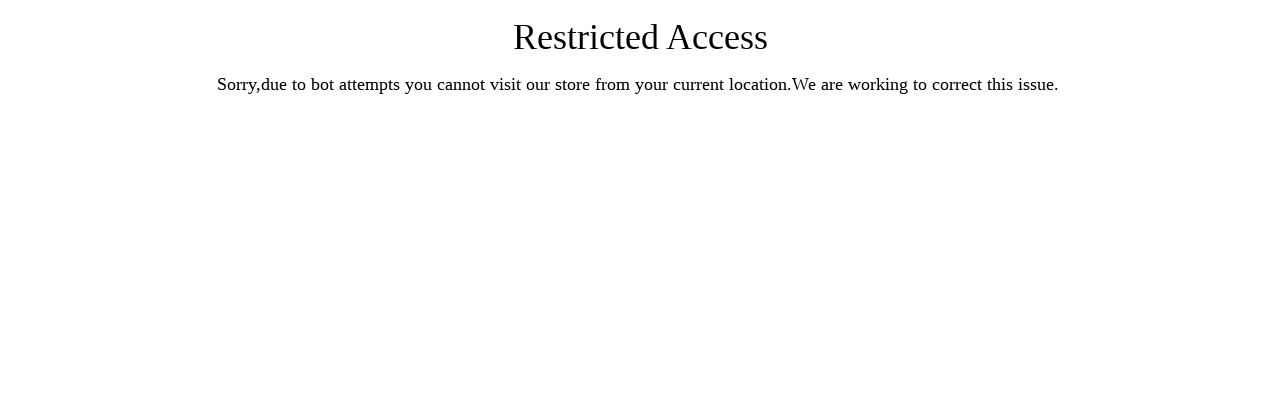

--- FILE ---
content_type: text/html; charset=utf-8
request_url: https://www.ferlowbotanicals.com/collections/facial-skincare/products/rosa-oil-30ml-1oz-organic-rose-hip-oil-scars-stretch-marks-parched-anti-ageing-nouirshing
body_size: 31700
content:
<!DOCTYPE html>
<!--[if lt IE 7 ]><html class="ie ie6" lang="en"> <![endif]-->
<!--[if IE 7 ]><html class="ie ie7" lang="en"> <![endif]-->
<!--[if IE 8 ]><html class="ie ie8" lang="en"> <![endif]-->
<!--[if IE 9 ]><html class="ie ie9" lang="en"> <![endif]-->
<!--[if (gte IE 10)|!(IE)]><!--><html lang="en"> <!--<![endif]-->
  <head>
    <meta charset="utf-8">
    <meta http-equiv="cleartype" content="on">
    <meta name="robots" content="index,follow">

    
    <title>Rosa Oil 30ml (1oz) Ferlow Botanical - Ferlow Botanicals</title>

    
      <meta name="description" content="This organic oil can be used to nourish dry and parched and ageing skin, leaving the skin smoother and softer. Helpful in repairing stretch marks and scars." />
    

    <!-- Custom Fonts -->
    
      <link href="//fonts.googleapis.com/css?family=.|Raleway:light,normal,bold|Questrial:light,normal,bold|Questrial:light,normal,bold|Questrial:light,normal,bold|" rel="stylesheet" type="text/css" />
    

    

<meta name="author" content="Ferlow Botanicals">
<meta property="og:url" content="https://www.ferlowbotanicals.com/products/rosa-oil-30ml-1oz-organic-rose-hip-oil-scars-stretch-marks-parched-anti-ageing-nouirshing">
<meta property="og:site_name" content="Ferlow Botanicals">


  <meta property="og:type" content="product">
  <meta property="og:title" content="Rosa Oil 30ml (1oz)">
  
    <meta property="og:image" content="http://www.ferlowbotanicals.com/cdn/shop/products/Ferlow_Botanicals_Rosa_Oil_30ml_2017_bfcd70b9-1189-47f2-9681-f53458b5c92d_600x.jpg?v=1512161233">
    <meta property="og:image:secure_url" content="https://www.ferlowbotanicals.com/cdn/shop/products/Ferlow_Botanicals_Rosa_Oil_30ml_2017_bfcd70b9-1189-47f2-9681-f53458b5c92d_600x.jpg?v=1512161233">
    
  
  <meta property="og:price:amount" content="30.00">
  <meta property="og:price:currency" content="CAD">


  <meta property="og:description" content="This organic oil can be used to nourish dry and parched and ageing skin, leaving the skin smoother and softer. Helpful in repairing stretch marks and scars.">




  <meta name="twitter:site" content="@https://mobile.twitter.com/hashtag/ferlowbotanical">

<meta name="twitter:card" content="summary">

  <meta name="twitter:title" content="Rosa Oil 30ml (1oz)">
  <meta name="twitter:description" content="This organic oil can be used to nourish dry and parched and ageing skin, leaving the skin smoother and softer. Helpful in repairing stretch marks and scars.">
  <meta name="twitter:image" content="https://www.ferlowbotanicals.com/cdn/shop/products/Ferlow_Botanicals_Rosa_Oil_30ml_2017_bfcd70b9-1189-47f2-9681-f53458b5c92d_medium.jpg?v=1512161233">
  <meta name="twitter:image:width" content="240">
  <meta name="twitter:image:height" content="240">


    
      <link rel="prev" href="/collections/facial-skincare/products/rosa-cream-unscented-60ml-2oz-sun-damage-organic-rose-hip-oil-hydrating-dehydrated-nourishing">
    
    
      <link rel="next" href="/collections/facial-skincare/products/rosa-soap-95g-organic-rose-hip-oil-gentle-face-body-non-drying">
    

    <!-- Mobile Specific Metas -->
    <meta name="HandheldFriendly" content="True">
    <meta name="MobileOptimized" content="320">
    <meta name="viewport" content="width=device-width,initial-scale=1">
    <meta name="theme-color" content="#ffffff">

    <!-- Stylesheets for Parallax 2.4.3 -->
    <link href="//www.ferlowbotanicals.com/cdn/shop/t/17/assets/styles.scss.css?v=86502492720992390921715274251" rel="stylesheet" type="text/css" media="all" />
    <link rel="shortcut icon" type="image/x-icon" href="//www.ferlowbotanicals.com/cdn/shop/t/17/assets/favicon.png?v=164841478897170909861493248912">
    <link rel="canonical" href="https://www.ferlowbotanicals.com/products/rosa-oil-30ml-1oz-organic-rose-hip-oil-scars-stretch-marks-parched-anti-ageing-nouirshing" />

    

    <script src="//www.ferlowbotanicals.com/cdn/shop/t/17/assets/app.js?v=111357646519954446471563578896" type="text/javascript"></script>
    

    <!--[if lte IE 8]>
      <link href="//www.ferlowbotanicals.com/cdn/shop/t/17/assets/ie.css?v=175465007136656118751493248920" rel="stylesheet" type="text/css" media="all" />
      <script src="//www.ferlowbotanicals.com/cdn/shop/t/17/assets/skrollr.ie.js?v=116292453382836155221493248915" type="text/javascript"></script>
    <![endif]-->

    <script>window.performance && window.performance.mark && window.performance.mark('shopify.content_for_header.start');</script><meta id="shopify-digital-wallet" name="shopify-digital-wallet" content="/10051948/digital_wallets/dialog">
<meta name="shopify-checkout-api-token" content="01979c571ea8c1a2ad86e331980e4fff">
<meta id="in-context-paypal-metadata" data-shop-id="10051948" data-venmo-supported="false" data-environment="production" data-locale="en_US" data-paypal-v4="true" data-currency="CAD">
<link rel="alternate" type="application/json+oembed" href="https://www.ferlowbotanicals.com/products/rosa-oil-30ml-1oz-organic-rose-hip-oil-scars-stretch-marks-parched-anti-ageing-nouirshing.oembed">
<script async="async" src="/checkouts/internal/preloads.js?locale=en-CA"></script>
<script id="shopify-features" type="application/json">{"accessToken":"01979c571ea8c1a2ad86e331980e4fff","betas":["rich-media-storefront-analytics"],"domain":"www.ferlowbotanicals.com","predictiveSearch":true,"shopId":10051948,"locale":"en"}</script>
<script>var Shopify = Shopify || {};
Shopify.shop = "ferlow-botanicals.myshopify.com";
Shopify.locale = "en";
Shopify.currency = {"active":"CAD","rate":"1.0"};
Shopify.country = "CA";
Shopify.theme = {"name":"Ferlow Botanicals April 2017","id":183136904,"schema_name":null,"schema_version":null,"theme_store_id":688,"role":"main"};
Shopify.theme.handle = "null";
Shopify.theme.style = {"id":null,"handle":null};
Shopify.cdnHost = "www.ferlowbotanicals.com/cdn";
Shopify.routes = Shopify.routes || {};
Shopify.routes.root = "/";</script>
<script type="module">!function(o){(o.Shopify=o.Shopify||{}).modules=!0}(window);</script>
<script>!function(o){function n(){var o=[];function n(){o.push(Array.prototype.slice.apply(arguments))}return n.q=o,n}var t=o.Shopify=o.Shopify||{};t.loadFeatures=n(),t.autoloadFeatures=n()}(window);</script>
<script id="shop-js-analytics" type="application/json">{"pageType":"product"}</script>
<script defer="defer" async type="module" src="//www.ferlowbotanicals.com/cdn/shopifycloud/shop-js/modules/v2/client.init-shop-cart-sync_BApSsMSl.en.esm.js"></script>
<script defer="defer" async type="module" src="//www.ferlowbotanicals.com/cdn/shopifycloud/shop-js/modules/v2/chunk.common_CBoos6YZ.esm.js"></script>
<script type="module">
  await import("//www.ferlowbotanicals.com/cdn/shopifycloud/shop-js/modules/v2/client.init-shop-cart-sync_BApSsMSl.en.esm.js");
await import("//www.ferlowbotanicals.com/cdn/shopifycloud/shop-js/modules/v2/chunk.common_CBoos6YZ.esm.js");

  window.Shopify.SignInWithShop?.initShopCartSync?.({"fedCMEnabled":true,"windoidEnabled":true});

</script>
<script>(function() {
  var isLoaded = false;
  function asyncLoad() {
    if (isLoaded) return;
    isLoaded = true;
    var urls = ["\/\/www.powr.io\/powr.js?powr-token=ferlow-botanicals.myshopify.com\u0026external-type=shopify\u0026shop=ferlow-botanicals.myshopify.com","\/\/static.zotabox.com\/c\/b\/cb447798d18617708d773fdd940bb39c\/widgets.js?shop=ferlow-botanicals.myshopify.com","\/\/cdn.shopify.com\/s\/files\/1\/0875\/2064\/files\/easyslide.js?shop=ferlow-botanicals.myshopify.com","https:\/\/gcb-app.herokuapp.com\/get_script\/b74feed2a4d911ee8345d22b400e142b.js?v=215347\u0026shop=ferlow-botanicals.myshopify.com","https:\/\/omnisnippet1.com\/platforms\/shopify.js?source=scriptTag\u0026v=2025-05-14T17\u0026shop=ferlow-botanicals.myshopify.com"];
    for (var i = 0; i < urls.length; i++) {
      var s = document.createElement('script');
      s.type = 'text/javascript';
      s.async = true;
      s.src = urls[i];
      var x = document.getElementsByTagName('script')[0];
      x.parentNode.insertBefore(s, x);
    }
  };
  if(window.attachEvent) {
    window.attachEvent('onload', asyncLoad);
  } else {
    window.addEventListener('load', asyncLoad, false);
  }
})();</script>
<script id="__st">var __st={"a":10051948,"offset":-28800,"reqid":"40ae426d-37a0-4110-ad23-9b05342a9a8f-1768926916","pageurl":"www.ferlowbotanicals.com\/collections\/facial-skincare\/products\/rosa-oil-30ml-1oz-organic-rose-hip-oil-scars-stretch-marks-parched-anti-ageing-nouirshing","u":"86495497a8e5","p":"product","rtyp":"product","rid":4582087300};</script>
<script>window.ShopifyPaypalV4VisibilityTracking = true;</script>
<script id="captcha-bootstrap">!function(){'use strict';const t='contact',e='account',n='new_comment',o=[[t,t],['blogs',n],['comments',n],[t,'customer']],c=[[e,'customer_login'],[e,'guest_login'],[e,'recover_customer_password'],[e,'create_customer']],r=t=>t.map((([t,e])=>`form[action*='/${t}']:not([data-nocaptcha='true']) input[name='form_type'][value='${e}']`)).join(','),a=t=>()=>t?[...document.querySelectorAll(t)].map((t=>t.form)):[];function s(){const t=[...o],e=r(t);return a(e)}const i='password',u='form_key',d=['recaptcha-v3-token','g-recaptcha-response','h-captcha-response',i],f=()=>{try{return window.sessionStorage}catch{return}},m='__shopify_v',_=t=>t.elements[u];function p(t,e,n=!1){try{const o=window.sessionStorage,c=JSON.parse(o.getItem(e)),{data:r}=function(t){const{data:e,action:n}=t;return t[m]||n?{data:e,action:n}:{data:t,action:n}}(c);for(const[e,n]of Object.entries(r))t.elements[e]&&(t.elements[e].value=n);n&&o.removeItem(e)}catch(o){console.error('form repopulation failed',{error:o})}}const l='form_type',E='cptcha';function T(t){t.dataset[E]=!0}const w=window,h=w.document,L='Shopify',v='ce_forms',y='captcha';let A=!1;((t,e)=>{const n=(g='f06e6c50-85a8-45c8-87d0-21a2b65856fe',I='https://cdn.shopify.com/shopifycloud/storefront-forms-hcaptcha/ce_storefront_forms_captcha_hcaptcha.v1.5.2.iife.js',D={infoText:'Protected by hCaptcha',privacyText:'Privacy',termsText:'Terms'},(t,e,n)=>{const o=w[L][v],c=o.bindForm;if(c)return c(t,g,e,D).then(n);var r;o.q.push([[t,g,e,D],n]),r=I,A||(h.body.append(Object.assign(h.createElement('script'),{id:'captcha-provider',async:!0,src:r})),A=!0)});var g,I,D;w[L]=w[L]||{},w[L][v]=w[L][v]||{},w[L][v].q=[],w[L][y]=w[L][y]||{},w[L][y].protect=function(t,e){n(t,void 0,e),T(t)},Object.freeze(w[L][y]),function(t,e,n,w,h,L){const[v,y,A,g]=function(t,e,n){const i=e?o:[],u=t?c:[],d=[...i,...u],f=r(d),m=r(i),_=r(d.filter((([t,e])=>n.includes(e))));return[a(f),a(m),a(_),s()]}(w,h,L),I=t=>{const e=t.target;return e instanceof HTMLFormElement?e:e&&e.form},D=t=>v().includes(t);t.addEventListener('submit',(t=>{const e=I(t);if(!e)return;const n=D(e)&&!e.dataset.hcaptchaBound&&!e.dataset.recaptchaBound,o=_(e),c=g().includes(e)&&(!o||!o.value);(n||c)&&t.preventDefault(),c&&!n&&(function(t){try{if(!f())return;!function(t){const e=f();if(!e)return;const n=_(t);if(!n)return;const o=n.value;o&&e.removeItem(o)}(t);const e=Array.from(Array(32),(()=>Math.random().toString(36)[2])).join('');!function(t,e){_(t)||t.append(Object.assign(document.createElement('input'),{type:'hidden',name:u})),t.elements[u].value=e}(t,e),function(t,e){const n=f();if(!n)return;const o=[...t.querySelectorAll(`input[type='${i}']`)].map((({name:t})=>t)),c=[...d,...o],r={};for(const[a,s]of new FormData(t).entries())c.includes(a)||(r[a]=s);n.setItem(e,JSON.stringify({[m]:1,action:t.action,data:r}))}(t,e)}catch(e){console.error('failed to persist form',e)}}(e),e.submit())}));const S=(t,e)=>{t&&!t.dataset[E]&&(n(t,e.some((e=>e===t))),T(t))};for(const o of['focusin','change'])t.addEventListener(o,(t=>{const e=I(t);D(e)&&S(e,y())}));const B=e.get('form_key'),M=e.get(l),P=B&&M;t.addEventListener('DOMContentLoaded',(()=>{const t=y();if(P)for(const e of t)e.elements[l].value===M&&p(e,B);[...new Set([...A(),...v().filter((t=>'true'===t.dataset.shopifyCaptcha))])].forEach((e=>S(e,t)))}))}(h,new URLSearchParams(w.location.search),n,t,e,['guest_login'])})(!0,!0)}();</script>
<script integrity="sha256-4kQ18oKyAcykRKYeNunJcIwy7WH5gtpwJnB7kiuLZ1E=" data-source-attribution="shopify.loadfeatures" defer="defer" src="//www.ferlowbotanicals.com/cdn/shopifycloud/storefront/assets/storefront/load_feature-a0a9edcb.js" crossorigin="anonymous"></script>
<script data-source-attribution="shopify.dynamic_checkout.dynamic.init">var Shopify=Shopify||{};Shopify.PaymentButton=Shopify.PaymentButton||{isStorefrontPortableWallets:!0,init:function(){window.Shopify.PaymentButton.init=function(){};var t=document.createElement("script");t.src="https://www.ferlowbotanicals.com/cdn/shopifycloud/portable-wallets/latest/portable-wallets.en.js",t.type="module",document.head.appendChild(t)}};
</script>
<script data-source-attribution="shopify.dynamic_checkout.buyer_consent">
  function portableWalletsHideBuyerConsent(e){var t=document.getElementById("shopify-buyer-consent"),n=document.getElementById("shopify-subscription-policy-button");t&&n&&(t.classList.add("hidden"),t.setAttribute("aria-hidden","true"),n.removeEventListener("click",e))}function portableWalletsShowBuyerConsent(e){var t=document.getElementById("shopify-buyer-consent"),n=document.getElementById("shopify-subscription-policy-button");t&&n&&(t.classList.remove("hidden"),t.removeAttribute("aria-hidden"),n.addEventListener("click",e))}window.Shopify?.PaymentButton&&(window.Shopify.PaymentButton.hideBuyerConsent=portableWalletsHideBuyerConsent,window.Shopify.PaymentButton.showBuyerConsent=portableWalletsShowBuyerConsent);
</script>
<script data-source-attribution="shopify.dynamic_checkout.cart.bootstrap">document.addEventListener("DOMContentLoaded",(function(){function t(){return document.querySelector("shopify-accelerated-checkout-cart, shopify-accelerated-checkout")}if(t())Shopify.PaymentButton.init();else{new MutationObserver((function(e,n){t()&&(Shopify.PaymentButton.init(),n.disconnect())})).observe(document.body,{childList:!0,subtree:!0})}}));
</script>
<link id="shopify-accelerated-checkout-styles" rel="stylesheet" media="screen" href="https://www.ferlowbotanicals.com/cdn/shopifycloud/portable-wallets/latest/accelerated-checkout-backwards-compat.css" crossorigin="anonymous">
<style id="shopify-accelerated-checkout-cart">
        #shopify-buyer-consent {
  margin-top: 1em;
  display: inline-block;
  width: 100%;
}

#shopify-buyer-consent.hidden {
  display: none;
}

#shopify-subscription-policy-button {
  background: none;
  border: none;
  padding: 0;
  text-decoration: underline;
  font-size: inherit;
  cursor: pointer;
}

#shopify-subscription-policy-button::before {
  box-shadow: none;
}

      </style>

<script>window.performance && window.performance.mark && window.performance.mark('shopify.content_for_header.end');</script>
  <link rel="stylesheet" href="//www.ferlowbotanicals.com/cdn/shop/t/17/assets/sca-pp.css?v=26248894406678077071530920964">
 <script>
  
  SCAPPShop = {};
    
  </script>
<script src="//www.ferlowbotanicals.com/cdn/shop/t/17/assets/sca-pp-initial.js?v=77566818510520139841652720638" type="text/javascript"></script>
   
<!-- BEGIN app block: shopify://apps/judge-me-reviews/blocks/judgeme_core/61ccd3b1-a9f2-4160-9fe9-4fec8413e5d8 --><!-- Start of Judge.me Core -->






<link rel="dns-prefetch" href="https://cdnwidget.judge.me">
<link rel="dns-prefetch" href="https://cdn.judge.me">
<link rel="dns-prefetch" href="https://cdn1.judge.me">
<link rel="dns-prefetch" href="https://api.judge.me">

<script data-cfasync='false' class='jdgm-settings-script'>window.jdgmSettings={"pagination":5,"disable_web_reviews":false,"badge_no_review_text":"No reviews","badge_n_reviews_text":"{{ n }} review/reviews","hide_badge_preview_if_no_reviews":true,"badge_hide_text":false,"enforce_center_preview_badge":false,"widget_title":"Customer Reviews","widget_open_form_text":"Write a review","widget_close_form_text":"Cancel review","widget_refresh_page_text":"Refresh page","widget_summary_text":"Based on {{ number_of_reviews }} review/reviews","widget_no_review_text":"Be the first to write a review","widget_name_field_text":"Display name","widget_verified_name_field_text":"Verified Name (public)","widget_name_placeholder_text":"Display name","widget_required_field_error_text":"This field is required.","widget_email_field_text":"Email address","widget_verified_email_field_text":"Verified Email (private, can not be edited)","widget_email_placeholder_text":"Your email address","widget_email_field_error_text":"Please enter a valid email address.","widget_rating_field_text":"Rating","widget_review_title_field_text":"Review Title","widget_review_title_placeholder_text":"Give your review a title","widget_review_body_field_text":"Review content","widget_review_body_placeholder_text":"Start writing here...","widget_pictures_field_text":"Picture/Video (optional)","widget_submit_review_text":"Submit Review","widget_submit_verified_review_text":"Submit Verified Review","widget_submit_success_msg_with_auto_publish":"Thank you! Please refresh the page in a few moments to see your review. You can remove or edit your review by logging into \u003ca href='https://judge.me/login' target='_blank' rel='nofollow noopener'\u003eJudge.me\u003c/a\u003e","widget_submit_success_msg_no_auto_publish":"Thank you! Your review will be published as soon as it is approved by the shop admin. You can remove or edit your review by logging into \u003ca href='https://judge.me/login' target='_blank' rel='nofollow noopener'\u003eJudge.me\u003c/a\u003e","widget_show_default_reviews_out_of_total_text":"Showing {{ n_reviews_shown }} out of {{ n_reviews }} reviews.","widget_show_all_link_text":"Show all","widget_show_less_link_text":"Show less","widget_author_said_text":"{{ reviewer_name }} said:","widget_days_text":"{{ n }} days ago","widget_weeks_text":"{{ n }} week/weeks ago","widget_months_text":"{{ n }} month/months ago","widget_years_text":"{{ n }} year/years ago","widget_yesterday_text":"Yesterday","widget_today_text":"Today","widget_replied_text":"\u003e\u003e {{ shop_name }} replied:","widget_read_more_text":"Read more","widget_reviewer_name_as_initial":"","widget_rating_filter_color":"#fbcd0a","widget_rating_filter_see_all_text":"See all reviews","widget_sorting_most_recent_text":"Most Recent","widget_sorting_highest_rating_text":"Highest Rating","widget_sorting_lowest_rating_text":"Lowest Rating","widget_sorting_with_pictures_text":"Only Pictures","widget_sorting_most_helpful_text":"Most Helpful","widget_open_question_form_text":"Ask a question","widget_reviews_subtab_text":"Reviews","widget_questions_subtab_text":"Questions","widget_question_label_text":"Question","widget_answer_label_text":"Answer","widget_question_placeholder_text":"Write your question here","widget_submit_question_text":"Submit Question","widget_question_submit_success_text":"Thank you for your question! We will notify you once it gets answered.","verified_badge_text":"Verified","verified_badge_bg_color":"","verified_badge_text_color":"","verified_badge_placement":"left-of-reviewer-name","widget_review_max_height":"","widget_hide_border":false,"widget_social_share":false,"widget_thumb":false,"widget_review_location_show":false,"widget_location_format":"","all_reviews_include_out_of_store_products":true,"all_reviews_out_of_store_text":"(out of store)","all_reviews_pagination":100,"all_reviews_product_name_prefix_text":"about","enable_review_pictures":false,"enable_question_anwser":false,"widget_theme":"default","review_date_format":"mm/dd/yyyy","default_sort_method":"most-recent","widget_product_reviews_subtab_text":"Product Reviews","widget_shop_reviews_subtab_text":"Shop Reviews","widget_other_products_reviews_text":"Reviews for other products","widget_store_reviews_subtab_text":"Store reviews","widget_no_store_reviews_text":"This store hasn't received any reviews yet","widget_web_restriction_product_reviews_text":"This product hasn't received any reviews yet","widget_no_items_text":"No items found","widget_show_more_text":"Show more","widget_write_a_store_review_text":"Write a Store Review","widget_other_languages_heading":"Reviews in Other Languages","widget_translate_review_text":"Translate review to {{ language }}","widget_translating_review_text":"Translating...","widget_show_original_translation_text":"Show original ({{ language }})","widget_translate_review_failed_text":"Review couldn't be translated.","widget_translate_review_retry_text":"Retry","widget_translate_review_try_again_later_text":"Try again later","show_product_url_for_grouped_product":false,"widget_sorting_pictures_first_text":"Pictures First","show_pictures_on_all_rev_page_mobile":false,"show_pictures_on_all_rev_page_desktop":false,"floating_tab_hide_mobile_install_preference":false,"floating_tab_button_name":"★ Reviews","floating_tab_title":"Let customers speak for us","floating_tab_button_color":"","floating_tab_button_background_color":"","floating_tab_url":"","floating_tab_url_enabled":false,"floating_tab_tab_style":"text","all_reviews_text_badge_text":"Customers rate us {{ shop.metafields.judgeme.all_reviews_rating | round: 1 }}/5 based on {{ shop.metafields.judgeme.all_reviews_count }} reviews.","all_reviews_text_badge_text_branded_style":"{{ shop.metafields.judgeme.all_reviews_rating | round: 1 }} out of 5 stars based on {{ shop.metafields.judgeme.all_reviews_count }} reviews","is_all_reviews_text_badge_a_link":false,"show_stars_for_all_reviews_text_badge":false,"all_reviews_text_badge_url":"","all_reviews_text_style":"branded","all_reviews_text_color_style":"judgeme_brand_color","all_reviews_text_color":"#108474","all_reviews_text_show_jm_brand":true,"featured_carousel_show_header":true,"featured_carousel_title":"Let customers speak for us","testimonials_carousel_title":"Customers are saying","videos_carousel_title":"Real customer stories","cards_carousel_title":"Customers are saying","featured_carousel_count_text":"from {{ n }} reviews","featured_carousel_add_link_to_all_reviews_page":false,"featured_carousel_url":"","featured_carousel_show_images":true,"featured_carousel_autoslide_interval":5,"featured_carousel_arrows_on_the_sides":false,"featured_carousel_height":250,"featured_carousel_width":80,"featured_carousel_image_size":0,"featured_carousel_image_height":250,"featured_carousel_arrow_color":"#eeeeee","verified_count_badge_style":"branded","verified_count_badge_orientation":"horizontal","verified_count_badge_color_style":"judgeme_brand_color","verified_count_badge_color":"#108474","is_verified_count_badge_a_link":false,"verified_count_badge_url":"","verified_count_badge_show_jm_brand":true,"widget_rating_preset_default":5,"widget_first_sub_tab":"product-reviews","widget_show_histogram":true,"widget_histogram_use_custom_color":false,"widget_pagination_use_custom_color":false,"widget_star_use_custom_color":false,"widget_verified_badge_use_custom_color":false,"widget_write_review_use_custom_color":false,"picture_reminder_submit_button":"Upload Pictures","enable_review_videos":false,"mute_video_by_default":false,"widget_sorting_videos_first_text":"Videos First","widget_review_pending_text":"Pending","featured_carousel_items_for_large_screen":3,"social_share_options_order":"Facebook,Twitter","remove_microdata_snippet":false,"disable_json_ld":false,"enable_json_ld_products":false,"preview_badge_show_question_text":false,"preview_badge_no_question_text":"No questions","preview_badge_n_question_text":"{{ number_of_questions }} question/questions","qa_badge_show_icon":false,"qa_badge_position":"same-row","remove_judgeme_branding":false,"widget_add_search_bar":false,"widget_search_bar_placeholder":"Search","widget_sorting_verified_only_text":"Verified only","featured_carousel_theme":"default","featured_carousel_show_rating":true,"featured_carousel_show_title":true,"featured_carousel_show_body":true,"featured_carousel_show_date":false,"featured_carousel_show_reviewer":true,"featured_carousel_show_product":false,"featured_carousel_header_background_color":"#108474","featured_carousel_header_text_color":"#ffffff","featured_carousel_name_product_separator":"reviewed","featured_carousel_full_star_background":"#108474","featured_carousel_empty_star_background":"#dadada","featured_carousel_vertical_theme_background":"#f9fafb","featured_carousel_verified_badge_enable":true,"featured_carousel_verified_badge_color":"#108474","featured_carousel_border_style":"round","featured_carousel_review_line_length_limit":3,"featured_carousel_more_reviews_button_text":"Read more reviews","featured_carousel_view_product_button_text":"View product","all_reviews_page_load_reviews_on":"scroll","all_reviews_page_load_more_text":"Load More Reviews","disable_fb_tab_reviews":false,"enable_ajax_cdn_cache":false,"widget_advanced_speed_features":5,"widget_public_name_text":"displayed publicly like","default_reviewer_name":"John Smith","default_reviewer_name_has_non_latin":true,"widget_reviewer_anonymous":"Anonymous","medals_widget_title":"Judge.me Review Medals","medals_widget_background_color":"#f9fafb","medals_widget_position":"footer_all_pages","medals_widget_border_color":"#f9fafb","medals_widget_verified_text_position":"left","medals_widget_use_monochromatic_version":false,"medals_widget_elements_color":"#108474","show_reviewer_avatar":true,"widget_invalid_yt_video_url_error_text":"Not a YouTube video URL","widget_max_length_field_error_text":"Please enter no more than {0} characters.","widget_show_country_flag":false,"widget_show_collected_via_shop_app":true,"widget_verified_by_shop_badge_style":"light","widget_verified_by_shop_text":"Verified by Shop","widget_show_photo_gallery":false,"widget_load_with_code_splitting":true,"widget_ugc_install_preference":false,"widget_ugc_title":"Made by us, Shared by you","widget_ugc_subtitle":"Tag us to see your picture featured in our page","widget_ugc_arrows_color":"#ffffff","widget_ugc_primary_button_text":"Buy Now","widget_ugc_primary_button_background_color":"#108474","widget_ugc_primary_button_text_color":"#ffffff","widget_ugc_primary_button_border_width":"0","widget_ugc_primary_button_border_style":"none","widget_ugc_primary_button_border_color":"#108474","widget_ugc_primary_button_border_radius":"25","widget_ugc_secondary_button_text":"Load More","widget_ugc_secondary_button_background_color":"#ffffff","widget_ugc_secondary_button_text_color":"#108474","widget_ugc_secondary_button_border_width":"2","widget_ugc_secondary_button_border_style":"solid","widget_ugc_secondary_button_border_color":"#108474","widget_ugc_secondary_button_border_radius":"25","widget_ugc_reviews_button_text":"View Reviews","widget_ugc_reviews_button_background_color":"#ffffff","widget_ugc_reviews_button_text_color":"#108474","widget_ugc_reviews_button_border_width":"2","widget_ugc_reviews_button_border_style":"solid","widget_ugc_reviews_button_border_color":"#108474","widget_ugc_reviews_button_border_radius":"25","widget_ugc_reviews_button_link_to":"judgeme-reviews-page","widget_ugc_show_post_date":true,"widget_ugc_max_width":"800","widget_rating_metafield_value_type":true,"widget_primary_color":"#108474","widget_enable_secondary_color":false,"widget_secondary_color":"#edf5f5","widget_summary_average_rating_text":"{{ average_rating }} out of 5","widget_media_grid_title":"Customer photos \u0026 videos","widget_media_grid_see_more_text":"See more","widget_round_style":false,"widget_show_product_medals":true,"widget_verified_by_judgeme_text":"Verified by Judge.me","widget_show_store_medals":true,"widget_verified_by_judgeme_text_in_store_medals":"Verified by Judge.me","widget_media_field_exceed_quantity_message":"Sorry, we can only accept {{ max_media }} for one review.","widget_media_field_exceed_limit_message":"{{ file_name }} is too large, please select a {{ media_type }} less than {{ size_limit }}MB.","widget_review_submitted_text":"Review Submitted!","widget_question_submitted_text":"Question Submitted!","widget_close_form_text_question":"Cancel","widget_write_your_answer_here_text":"Write your answer here","widget_enabled_branded_link":true,"widget_show_collected_by_judgeme":true,"widget_reviewer_name_color":"","widget_write_review_text_color":"","widget_write_review_bg_color":"","widget_collected_by_judgeme_text":"collected by Judge.me","widget_pagination_type":"standard","widget_load_more_text":"Load More","widget_load_more_color":"#108474","widget_full_review_text":"Full Review","widget_read_more_reviews_text":"Read More Reviews","widget_read_questions_text":"Read Questions","widget_questions_and_answers_text":"Questions \u0026 Answers","widget_verified_by_text":"Verified by","widget_verified_text":"Verified","widget_number_of_reviews_text":"{{ number_of_reviews }} reviews","widget_back_button_text":"Back","widget_next_button_text":"Next","widget_custom_forms_filter_button":"Filters","custom_forms_style":"horizontal","widget_show_review_information":false,"how_reviews_are_collected":"How reviews are collected?","widget_show_review_keywords":false,"widget_gdpr_statement":"How we use your data: We'll only contact you about the review you left, and only if necessary. By submitting your review, you agree to Judge.me's \u003ca href='https://judge.me/terms' target='_blank' rel='nofollow noopener'\u003eterms\u003c/a\u003e, \u003ca href='https://judge.me/privacy' target='_blank' rel='nofollow noopener'\u003eprivacy\u003c/a\u003e and \u003ca href='https://judge.me/content-policy' target='_blank' rel='nofollow noopener'\u003econtent\u003c/a\u003e policies.","widget_multilingual_sorting_enabled":false,"widget_translate_review_content_enabled":false,"widget_translate_review_content_method":"manual","popup_widget_review_selection":"automatically_with_pictures","popup_widget_round_border_style":true,"popup_widget_show_title":true,"popup_widget_show_body":true,"popup_widget_show_reviewer":false,"popup_widget_show_product":true,"popup_widget_show_pictures":true,"popup_widget_use_review_picture":true,"popup_widget_show_on_home_page":true,"popup_widget_show_on_product_page":true,"popup_widget_show_on_collection_page":true,"popup_widget_show_on_cart_page":true,"popup_widget_position":"bottom_left","popup_widget_first_review_delay":5,"popup_widget_duration":5,"popup_widget_interval":5,"popup_widget_review_count":5,"popup_widget_hide_on_mobile":true,"review_snippet_widget_round_border_style":true,"review_snippet_widget_card_color":"#FFFFFF","review_snippet_widget_slider_arrows_background_color":"#FFFFFF","review_snippet_widget_slider_arrows_color":"#000000","review_snippet_widget_star_color":"#108474","show_product_variant":false,"all_reviews_product_variant_label_text":"Variant: ","widget_show_verified_branding":true,"widget_ai_summary_title":"Customers say","widget_ai_summary_disclaimer":"AI-powered review summary based on recent customer reviews","widget_show_ai_summary":false,"widget_show_ai_summary_bg":false,"widget_show_review_title_input":true,"redirect_reviewers_invited_via_email":"external_form","request_store_review_after_product_review":false,"request_review_other_products_in_order":false,"review_form_color_scheme":"default","review_form_corner_style":"square","review_form_star_color":{},"review_form_text_color":"#333333","review_form_background_color":"#ffffff","review_form_field_background_color":"#fafafa","review_form_button_color":{},"review_form_button_text_color":"#ffffff","review_form_modal_overlay_color":"#000000","review_content_screen_title_text":"How would you rate this product?","review_content_introduction_text":"We would love it if you would share a bit about your experience.","store_review_form_title_text":"How would you rate this store?","store_review_form_introduction_text":"We would love it if you would share a bit about your experience.","show_review_guidance_text":true,"one_star_review_guidance_text":"Poor","five_star_review_guidance_text":"Great","customer_information_screen_title_text":"About you","customer_information_introduction_text":"Please tell us more about you.","custom_questions_screen_title_text":"Your experience in more detail","custom_questions_introduction_text":"Here are a few questions to help us understand more about your experience.","review_submitted_screen_title_text":"Thanks for your review!","review_submitted_screen_thank_you_text":"We are processing it and it will appear on the store soon.","review_submitted_screen_email_verification_text":"Please confirm your email by clicking the link we just sent you. This helps us keep reviews authentic.","review_submitted_request_store_review_text":"Would you like to share your experience of shopping with us?","review_submitted_review_other_products_text":"Would you like to review these products?","store_review_screen_title_text":"Would you like to share your experience of shopping with us?","store_review_introduction_text":"We value your feedback and use it to improve. Please share any thoughts or suggestions you have.","reviewer_media_screen_title_picture_text":"Share a picture","reviewer_media_introduction_picture_text":"Upload a photo to support your review.","reviewer_media_screen_title_video_text":"Share a video","reviewer_media_introduction_video_text":"Upload a video to support your review.","reviewer_media_screen_title_picture_or_video_text":"Share a picture or video","reviewer_media_introduction_picture_or_video_text":"Upload a photo or video to support your review.","reviewer_media_youtube_url_text":"Paste your Youtube URL here","advanced_settings_next_step_button_text":"Next","advanced_settings_close_review_button_text":"Close","modal_write_review_flow":false,"write_review_flow_required_text":"Required","write_review_flow_privacy_message_text":"We respect your privacy.","write_review_flow_anonymous_text":"Post review as anonymous","write_review_flow_visibility_text":"This won't be visible to other customers.","write_review_flow_multiple_selection_help_text":"Select as many as you like","write_review_flow_single_selection_help_text":"Select one option","write_review_flow_required_field_error_text":"This field is required","write_review_flow_invalid_email_error_text":"Please enter a valid email address","write_review_flow_max_length_error_text":"Max. {{ max_length }} characters.","write_review_flow_media_upload_text":"\u003cb\u003eClick to upload\u003c/b\u003e or drag and drop","write_review_flow_gdpr_statement":"We'll only contact you about your review if necessary. By submitting your review, you agree to our \u003ca href='https://judge.me/terms' target='_blank' rel='nofollow noopener'\u003eterms and conditions\u003c/a\u003e and \u003ca href='https://judge.me/privacy' target='_blank' rel='nofollow noopener'\u003eprivacy policy\u003c/a\u003e.","rating_only_reviews_enabled":false,"show_negative_reviews_help_screen":false,"new_review_flow_help_screen_rating_threshold":3,"negative_review_resolution_screen_title_text":"Tell us more","negative_review_resolution_text":"Your experience matters to us. If there were issues with your purchase, we're here to help. Feel free to reach out to us, we'd love the opportunity to make things right.","negative_review_resolution_button_text":"Contact us","negative_review_resolution_proceed_with_review_text":"Leave a review","negative_review_resolution_subject":"Issue with purchase from {{ shop_name }}.{{ order_name }}","preview_badge_collection_page_install_status":false,"widget_review_custom_css":"","preview_badge_custom_css":"","preview_badge_stars_count":"5-stars","featured_carousel_custom_css":"","floating_tab_custom_css":"","all_reviews_widget_custom_css":"","medals_widget_custom_css":"","verified_badge_custom_css":"","all_reviews_text_custom_css":"","transparency_badges_collected_via_store_invite":false,"transparency_badges_from_another_provider":false,"transparency_badges_collected_from_store_visitor":false,"transparency_badges_collected_by_verified_review_provider":false,"transparency_badges_earned_reward":false,"transparency_badges_collected_via_store_invite_text":"Review collected via store invitation","transparency_badges_from_another_provider_text":"Review collected from another provider","transparency_badges_collected_from_store_visitor_text":"Review collected from a store visitor","transparency_badges_written_in_google_text":"Review written in Google","transparency_badges_written_in_etsy_text":"Review written in Etsy","transparency_badges_written_in_shop_app_text":"Review written in Shop App","transparency_badges_earned_reward_text":"Review earned a reward for future purchase","product_review_widget_per_page":10,"widget_store_review_label_text":"Review about the store","checkout_comment_extension_title_on_product_page":"Customer Comments","checkout_comment_extension_num_latest_comment_show":5,"checkout_comment_extension_format":"name_and_timestamp","checkout_comment_customer_name":"last_initial","checkout_comment_comment_notification":true,"preview_badge_collection_page_install_preference":false,"preview_badge_home_page_install_preference":false,"preview_badge_product_page_install_preference":false,"review_widget_install_preference":"","review_carousel_install_preference":false,"floating_reviews_tab_install_preference":"none","verified_reviews_count_badge_install_preference":false,"all_reviews_text_install_preference":false,"review_widget_best_location":false,"judgeme_medals_install_preference":false,"review_widget_revamp_enabled":false,"review_widget_qna_enabled":false,"review_widget_header_theme":"minimal","review_widget_widget_title_enabled":true,"review_widget_header_text_size":"medium","review_widget_header_text_weight":"regular","review_widget_average_rating_style":"compact","review_widget_bar_chart_enabled":true,"review_widget_bar_chart_type":"numbers","review_widget_bar_chart_style":"standard","review_widget_expanded_media_gallery_enabled":false,"review_widget_reviews_section_theme":"standard","review_widget_image_style":"thumbnails","review_widget_review_image_ratio":"square","review_widget_stars_size":"medium","review_widget_verified_badge":"standard_text","review_widget_review_title_text_size":"medium","review_widget_review_text_size":"medium","review_widget_review_text_length":"medium","review_widget_number_of_columns_desktop":3,"review_widget_carousel_transition_speed":5,"review_widget_custom_questions_answers_display":"always","review_widget_button_text_color":"#FFFFFF","review_widget_text_color":"#000000","review_widget_lighter_text_color":"#7B7B7B","review_widget_corner_styling":"soft","review_widget_review_word_singular":"review","review_widget_review_word_plural":"reviews","review_widget_voting_label":"Helpful?","review_widget_shop_reply_label":"Reply from {{ shop_name }}:","review_widget_filters_title":"Filters","qna_widget_question_word_singular":"Question","qna_widget_question_word_plural":"Questions","qna_widget_answer_reply_label":"Answer from {{ answerer_name }}:","qna_content_screen_title_text":"Ask a question about this product","qna_widget_question_required_field_error_text":"Please enter your question.","qna_widget_flow_gdpr_statement":"We'll only contact you about your question if necessary. By submitting your question, you agree to our \u003ca href='https://judge.me/terms' target='_blank' rel='nofollow noopener'\u003eterms and conditions\u003c/a\u003e and \u003ca href='https://judge.me/privacy' target='_blank' rel='nofollow noopener'\u003eprivacy policy\u003c/a\u003e.","qna_widget_question_submitted_text":"Thanks for your question!","qna_widget_close_form_text_question":"Close","qna_widget_question_submit_success_text":"We’ll notify you by email when your question is answered.","all_reviews_widget_v2025_enabled":false,"all_reviews_widget_v2025_header_theme":"default","all_reviews_widget_v2025_widget_title_enabled":true,"all_reviews_widget_v2025_header_text_size":"medium","all_reviews_widget_v2025_header_text_weight":"regular","all_reviews_widget_v2025_average_rating_style":"compact","all_reviews_widget_v2025_bar_chart_enabled":true,"all_reviews_widget_v2025_bar_chart_type":"numbers","all_reviews_widget_v2025_bar_chart_style":"standard","all_reviews_widget_v2025_expanded_media_gallery_enabled":false,"all_reviews_widget_v2025_show_store_medals":true,"all_reviews_widget_v2025_show_photo_gallery":true,"all_reviews_widget_v2025_show_review_keywords":false,"all_reviews_widget_v2025_show_ai_summary":false,"all_reviews_widget_v2025_show_ai_summary_bg":false,"all_reviews_widget_v2025_add_search_bar":false,"all_reviews_widget_v2025_default_sort_method":"most-recent","all_reviews_widget_v2025_reviews_per_page":10,"all_reviews_widget_v2025_reviews_section_theme":"default","all_reviews_widget_v2025_image_style":"thumbnails","all_reviews_widget_v2025_review_image_ratio":"square","all_reviews_widget_v2025_stars_size":"medium","all_reviews_widget_v2025_verified_badge":"bold_badge","all_reviews_widget_v2025_review_title_text_size":"medium","all_reviews_widget_v2025_review_text_size":"medium","all_reviews_widget_v2025_review_text_length":"medium","all_reviews_widget_v2025_number_of_columns_desktop":3,"all_reviews_widget_v2025_carousel_transition_speed":5,"all_reviews_widget_v2025_custom_questions_answers_display":"always","all_reviews_widget_v2025_show_product_variant":false,"all_reviews_widget_v2025_show_reviewer_avatar":true,"all_reviews_widget_v2025_reviewer_name_as_initial":"","all_reviews_widget_v2025_review_location_show":false,"all_reviews_widget_v2025_location_format":"","all_reviews_widget_v2025_show_country_flag":false,"all_reviews_widget_v2025_verified_by_shop_badge_style":"light","all_reviews_widget_v2025_social_share":false,"all_reviews_widget_v2025_social_share_options_order":"Facebook,Twitter,LinkedIn,Pinterest","all_reviews_widget_v2025_pagination_type":"standard","all_reviews_widget_v2025_button_text_color":"#FFFFFF","all_reviews_widget_v2025_text_color":"#000000","all_reviews_widget_v2025_lighter_text_color":"#7B7B7B","all_reviews_widget_v2025_corner_styling":"soft","all_reviews_widget_v2025_title":"Customer reviews","all_reviews_widget_v2025_ai_summary_title":"Customers say about this store","all_reviews_widget_v2025_no_review_text":"Be the first to write a review","platform":"shopify","branding_url":"https://app.judge.me/reviews","branding_text":"Powered by Judge.me","locale":"en","reply_name":"Ferlow Botanicals","widget_version":"3.0","footer":true,"autopublish":false,"review_dates":true,"enable_custom_form":false,"shop_locale":"en","enable_multi_locales_translations":false,"show_review_title_input":true,"review_verification_email_status":"always","can_be_branded":true,"reply_name_text":"Ferlow Botanicals"};</script> <style class='jdgm-settings-style'>.jdgm-xx{left:0}:root{--jdgm-primary-color: #108474;--jdgm-secondary-color: rgba(16,132,116,0.1);--jdgm-star-color: #108474;--jdgm-write-review-text-color: white;--jdgm-write-review-bg-color: #108474;--jdgm-paginate-color: #108474;--jdgm-border-radius: 0;--jdgm-reviewer-name-color: #108474}.jdgm-histogram__bar-content{background-color:#108474}.jdgm-rev[data-verified-buyer=true] .jdgm-rev__icon.jdgm-rev__icon:after,.jdgm-rev__buyer-badge.jdgm-rev__buyer-badge{color:white;background-color:#108474}.jdgm-review-widget--small .jdgm-gallery.jdgm-gallery .jdgm-gallery__thumbnail-link:nth-child(8) .jdgm-gallery__thumbnail-wrapper.jdgm-gallery__thumbnail-wrapper:before{content:"See more"}@media only screen and (min-width: 768px){.jdgm-gallery.jdgm-gallery .jdgm-gallery__thumbnail-link:nth-child(8) .jdgm-gallery__thumbnail-wrapper.jdgm-gallery__thumbnail-wrapper:before{content:"See more"}}.jdgm-prev-badge[data-average-rating='0.00']{display:none !important}.jdgm-author-all-initials{display:none !important}.jdgm-author-last-initial{display:none !important}.jdgm-rev-widg__title{visibility:hidden}.jdgm-rev-widg__summary-text{visibility:hidden}.jdgm-prev-badge__text{visibility:hidden}.jdgm-rev__prod-link-prefix:before{content:'about'}.jdgm-rev__variant-label:before{content:'Variant: '}.jdgm-rev__out-of-store-text:before{content:'(out of store)'}@media only screen and (min-width: 768px){.jdgm-rev__pics .jdgm-rev_all-rev-page-picture-separator,.jdgm-rev__pics .jdgm-rev__product-picture{display:none}}@media only screen and (max-width: 768px){.jdgm-rev__pics .jdgm-rev_all-rev-page-picture-separator,.jdgm-rev__pics .jdgm-rev__product-picture{display:none}}.jdgm-preview-badge[data-template="product"]{display:none !important}.jdgm-preview-badge[data-template="collection"]{display:none !important}.jdgm-preview-badge[data-template="index"]{display:none !important}.jdgm-review-widget[data-from-snippet="true"]{display:none !important}.jdgm-verified-count-badget[data-from-snippet="true"]{display:none !important}.jdgm-carousel-wrapper[data-from-snippet="true"]{display:none !important}.jdgm-all-reviews-text[data-from-snippet="true"]{display:none !important}.jdgm-medals-section[data-from-snippet="true"]{display:none !important}.jdgm-ugc-media-wrapper[data-from-snippet="true"]{display:none !important}.jdgm-rev__transparency-badge[data-badge-type="review_collected_via_store_invitation"]{display:none !important}.jdgm-rev__transparency-badge[data-badge-type="review_collected_from_another_provider"]{display:none !important}.jdgm-rev__transparency-badge[data-badge-type="review_collected_from_store_visitor"]{display:none !important}.jdgm-rev__transparency-badge[data-badge-type="review_written_in_etsy"]{display:none !important}.jdgm-rev__transparency-badge[data-badge-type="review_written_in_google_business"]{display:none !important}.jdgm-rev__transparency-badge[data-badge-type="review_written_in_shop_app"]{display:none !important}.jdgm-rev__transparency-badge[data-badge-type="review_earned_for_future_purchase"]{display:none !important}.jdgm-review-snippet-widget .jdgm-rev-snippet-widget__cards-container .jdgm-rev-snippet-card{border-radius:8px;background:#fff}.jdgm-review-snippet-widget .jdgm-rev-snippet-widget__cards-container .jdgm-rev-snippet-card__rev-rating .jdgm-star{color:#108474}.jdgm-review-snippet-widget .jdgm-rev-snippet-widget__prev-btn,.jdgm-review-snippet-widget .jdgm-rev-snippet-widget__next-btn{border-radius:50%;background:#fff}.jdgm-review-snippet-widget .jdgm-rev-snippet-widget__prev-btn>svg,.jdgm-review-snippet-widget .jdgm-rev-snippet-widget__next-btn>svg{fill:#000}.jdgm-full-rev-modal.rev-snippet-widget .jm-mfp-container .jm-mfp-content,.jdgm-full-rev-modal.rev-snippet-widget .jm-mfp-container .jdgm-full-rev__icon,.jdgm-full-rev-modal.rev-snippet-widget .jm-mfp-container .jdgm-full-rev__pic-img,.jdgm-full-rev-modal.rev-snippet-widget .jm-mfp-container .jdgm-full-rev__reply{border-radius:8px}.jdgm-full-rev-modal.rev-snippet-widget .jm-mfp-container .jdgm-full-rev[data-verified-buyer="true"] .jdgm-full-rev__icon::after{border-radius:8px}.jdgm-full-rev-modal.rev-snippet-widget .jm-mfp-container .jdgm-full-rev .jdgm-rev__buyer-badge{border-radius:calc( 8px / 2 )}.jdgm-full-rev-modal.rev-snippet-widget .jm-mfp-container .jdgm-full-rev .jdgm-full-rev__replier::before{content:'Ferlow Botanicals'}.jdgm-full-rev-modal.rev-snippet-widget .jm-mfp-container .jdgm-full-rev .jdgm-full-rev__product-button{border-radius:calc( 8px * 6 )}
</style> <style class='jdgm-settings-style'></style>

  
  
  
  <style class='jdgm-miracle-styles'>
  @-webkit-keyframes jdgm-spin{0%{-webkit-transform:rotate(0deg);-ms-transform:rotate(0deg);transform:rotate(0deg)}100%{-webkit-transform:rotate(359deg);-ms-transform:rotate(359deg);transform:rotate(359deg)}}@keyframes jdgm-spin{0%{-webkit-transform:rotate(0deg);-ms-transform:rotate(0deg);transform:rotate(0deg)}100%{-webkit-transform:rotate(359deg);-ms-transform:rotate(359deg);transform:rotate(359deg)}}@font-face{font-family:'JudgemeStar';src:url("[data-uri]") format("woff");font-weight:normal;font-style:normal}.jdgm-star{font-family:'JudgemeStar';display:inline !important;text-decoration:none !important;padding:0 4px 0 0 !important;margin:0 !important;font-weight:bold;opacity:1;-webkit-font-smoothing:antialiased;-moz-osx-font-smoothing:grayscale}.jdgm-star:hover{opacity:1}.jdgm-star:last-of-type{padding:0 !important}.jdgm-star.jdgm--on:before{content:"\e000"}.jdgm-star.jdgm--off:before{content:"\e001"}.jdgm-star.jdgm--half:before{content:"\e002"}.jdgm-widget *{margin:0;line-height:1.4;-webkit-box-sizing:border-box;-moz-box-sizing:border-box;box-sizing:border-box;-webkit-overflow-scrolling:touch}.jdgm-hidden{display:none !important;visibility:hidden !important}.jdgm-temp-hidden{display:none}.jdgm-spinner{width:40px;height:40px;margin:auto;border-radius:50%;border-top:2px solid #eee;border-right:2px solid #eee;border-bottom:2px solid #eee;border-left:2px solid #ccc;-webkit-animation:jdgm-spin 0.8s infinite linear;animation:jdgm-spin 0.8s infinite linear}.jdgm-prev-badge{display:block !important}

</style>


  
  
   


<script data-cfasync='false' class='jdgm-script'>
!function(e){window.jdgm=window.jdgm||{},jdgm.CDN_HOST="https://cdnwidget.judge.me/",jdgm.CDN_HOST_ALT="https://cdn2.judge.me/cdn/widget_frontend/",jdgm.API_HOST="https://api.judge.me/",jdgm.CDN_BASE_URL="https://cdn.shopify.com/extensions/019bdc2d-5220-728d-9505-6dda6b6ac26e/judgeme-extensions-299/assets/",
jdgm.docReady=function(d){(e.attachEvent?"complete"===e.readyState:"loading"!==e.readyState)?
setTimeout(d,0):e.addEventListener("DOMContentLoaded",d)},jdgm.loadCSS=function(d,t,o,a){
!o&&jdgm.loadCSS.requestedUrls.indexOf(d)>=0||(jdgm.loadCSS.requestedUrls.push(d),
(a=e.createElement("link")).rel="stylesheet",a.class="jdgm-stylesheet",a.media="nope!",
a.href=d,a.onload=function(){this.media="all",t&&setTimeout(t)},e.body.appendChild(a))},
jdgm.loadCSS.requestedUrls=[],jdgm.loadJS=function(e,d){var t=new XMLHttpRequest;
t.onreadystatechange=function(){4===t.readyState&&(Function(t.response)(),d&&d(t.response))},
t.open("GET",e),t.onerror=function(){if(e.indexOf(jdgm.CDN_HOST)===0&&jdgm.CDN_HOST_ALT!==jdgm.CDN_HOST){var f=e.replace(jdgm.CDN_HOST,jdgm.CDN_HOST_ALT);jdgm.loadJS(f,d)}},t.send()},jdgm.docReady((function(){(window.jdgmLoadCSS||e.querySelectorAll(
".jdgm-widget, .jdgm-all-reviews-page").length>0)&&(jdgmSettings.widget_load_with_code_splitting?
parseFloat(jdgmSettings.widget_version)>=3?jdgm.loadCSS(jdgm.CDN_HOST+"widget_v3/base.css"):
jdgm.loadCSS(jdgm.CDN_HOST+"widget/base.css"):jdgm.loadCSS(jdgm.CDN_HOST+"shopify_v2.css"),
jdgm.loadJS(jdgm.CDN_HOST+"loa"+"der.js"))}))}(document);
</script>
<noscript><link rel="stylesheet" type="text/css" media="all" href="https://cdnwidget.judge.me/shopify_v2.css"></noscript>

<!-- BEGIN app snippet: theme_fix_tags --><script>
  (function() {
    var jdgmThemeFixes = null;
    if (!jdgmThemeFixes) return;
    var thisThemeFix = jdgmThemeFixes[Shopify.theme.id];
    if (!thisThemeFix) return;

    if (thisThemeFix.html) {
      document.addEventListener("DOMContentLoaded", function() {
        var htmlDiv = document.createElement('div');
        htmlDiv.classList.add('jdgm-theme-fix-html');
        htmlDiv.innerHTML = thisThemeFix.html;
        document.body.append(htmlDiv);
      });
    };

    if (thisThemeFix.css) {
      var styleTag = document.createElement('style');
      styleTag.classList.add('jdgm-theme-fix-style');
      styleTag.innerHTML = thisThemeFix.css;
      document.head.append(styleTag);
    };

    if (thisThemeFix.js) {
      var scriptTag = document.createElement('script');
      scriptTag.classList.add('jdgm-theme-fix-script');
      scriptTag.innerHTML = thisThemeFix.js;
      document.head.append(scriptTag);
    };
  })();
</script>
<!-- END app snippet -->
<!-- End of Judge.me Core -->



<!-- END app block --><!-- BEGIN app block: shopify://apps/cbb-shipping-rates/blocks/app-embed-block/de9da91b-8d51-4359-81df-b8b0288464c7 --><script>
    window.codeblackbelt = window.codeblackbelt || {};
    window.codeblackbelt.shop = window.codeblackbelt.shop || 'ferlow-botanicals.myshopify.com';
    </script><script src="//cdn.codeblackbelt.com/widgets/shipping-rates-calculator-plus/main.min.js?version=2026012008-0800" async></script>
<!-- END app block --><script src="https://cdn.shopify.com/extensions/019bdc2d-5220-728d-9505-6dda6b6ac26e/judgeme-extensions-299/assets/loader.js" type="text/javascript" defer="defer"></script>
<link href="https://cdn.shopify.com/extensions/0199a438-2b43-7d72-ba8c-f8472dfb5cdc/promotion-popup-allnew-26/assets/popup-main.css" rel="stylesheet" type="text/css" media="all">
<link href="https://monorail-edge.shopifysvc.com" rel="dns-prefetch">
<script>(function(){if ("sendBeacon" in navigator && "performance" in window) {try {var session_token_from_headers = performance.getEntriesByType('navigation')[0].serverTiming.find(x => x.name == '_s').description;} catch {var session_token_from_headers = undefined;}var session_cookie_matches = document.cookie.match(/_shopify_s=([^;]*)/);var session_token_from_cookie = session_cookie_matches && session_cookie_matches.length === 2 ? session_cookie_matches[1] : "";var session_token = session_token_from_headers || session_token_from_cookie || "";function handle_abandonment_event(e) {var entries = performance.getEntries().filter(function(entry) {return /monorail-edge.shopifysvc.com/.test(entry.name);});if (!window.abandonment_tracked && entries.length === 0) {window.abandonment_tracked = true;var currentMs = Date.now();var navigation_start = performance.timing.navigationStart;var payload = {shop_id: 10051948,url: window.location.href,navigation_start,duration: currentMs - navigation_start,session_token,page_type: "product"};window.navigator.sendBeacon("https://monorail-edge.shopifysvc.com/v1/produce", JSON.stringify({schema_id: "online_store_buyer_site_abandonment/1.1",payload: payload,metadata: {event_created_at_ms: currentMs,event_sent_at_ms: currentMs}}));}}window.addEventListener('pagehide', handle_abandonment_event);}}());</script>
<script id="web-pixels-manager-setup">(function e(e,d,r,n,o){if(void 0===o&&(o={}),!Boolean(null===(a=null===(i=window.Shopify)||void 0===i?void 0:i.analytics)||void 0===a?void 0:a.replayQueue)){var i,a;window.Shopify=window.Shopify||{};var t=window.Shopify;t.analytics=t.analytics||{};var s=t.analytics;s.replayQueue=[],s.publish=function(e,d,r){return s.replayQueue.push([e,d,r]),!0};try{self.performance.mark("wpm:start")}catch(e){}var l=function(){var e={modern:/Edge?\/(1{2}[4-9]|1[2-9]\d|[2-9]\d{2}|\d{4,})\.\d+(\.\d+|)|Firefox\/(1{2}[4-9]|1[2-9]\d|[2-9]\d{2}|\d{4,})\.\d+(\.\d+|)|Chrom(ium|e)\/(9{2}|\d{3,})\.\d+(\.\d+|)|(Maci|X1{2}).+ Version\/(15\.\d+|(1[6-9]|[2-9]\d|\d{3,})\.\d+)([,.]\d+|)( \(\w+\)|)( Mobile\/\w+|) Safari\/|Chrome.+OPR\/(9{2}|\d{3,})\.\d+\.\d+|(CPU[ +]OS|iPhone[ +]OS|CPU[ +]iPhone|CPU IPhone OS|CPU iPad OS)[ +]+(15[._]\d+|(1[6-9]|[2-9]\d|\d{3,})[._]\d+)([._]\d+|)|Android:?[ /-](13[3-9]|1[4-9]\d|[2-9]\d{2}|\d{4,})(\.\d+|)(\.\d+|)|Android.+Firefox\/(13[5-9]|1[4-9]\d|[2-9]\d{2}|\d{4,})\.\d+(\.\d+|)|Android.+Chrom(ium|e)\/(13[3-9]|1[4-9]\d|[2-9]\d{2}|\d{4,})\.\d+(\.\d+|)|SamsungBrowser\/([2-9]\d|\d{3,})\.\d+/,legacy:/Edge?\/(1[6-9]|[2-9]\d|\d{3,})\.\d+(\.\d+|)|Firefox\/(5[4-9]|[6-9]\d|\d{3,})\.\d+(\.\d+|)|Chrom(ium|e)\/(5[1-9]|[6-9]\d|\d{3,})\.\d+(\.\d+|)([\d.]+$|.*Safari\/(?![\d.]+ Edge\/[\d.]+$))|(Maci|X1{2}).+ Version\/(10\.\d+|(1[1-9]|[2-9]\d|\d{3,})\.\d+)([,.]\d+|)( \(\w+\)|)( Mobile\/\w+|) Safari\/|Chrome.+OPR\/(3[89]|[4-9]\d|\d{3,})\.\d+\.\d+|(CPU[ +]OS|iPhone[ +]OS|CPU[ +]iPhone|CPU IPhone OS|CPU iPad OS)[ +]+(10[._]\d+|(1[1-9]|[2-9]\d|\d{3,})[._]\d+)([._]\d+|)|Android:?[ /-](13[3-9]|1[4-9]\d|[2-9]\d{2}|\d{4,})(\.\d+|)(\.\d+|)|Mobile Safari.+OPR\/([89]\d|\d{3,})\.\d+\.\d+|Android.+Firefox\/(13[5-9]|1[4-9]\d|[2-9]\d{2}|\d{4,})\.\d+(\.\d+|)|Android.+Chrom(ium|e)\/(13[3-9]|1[4-9]\d|[2-9]\d{2}|\d{4,})\.\d+(\.\d+|)|Android.+(UC? ?Browser|UCWEB|U3)[ /]?(15\.([5-9]|\d{2,})|(1[6-9]|[2-9]\d|\d{3,})\.\d+)\.\d+|SamsungBrowser\/(5\.\d+|([6-9]|\d{2,})\.\d+)|Android.+MQ{2}Browser\/(14(\.(9|\d{2,})|)|(1[5-9]|[2-9]\d|\d{3,})(\.\d+|))(\.\d+|)|K[Aa][Ii]OS\/(3\.\d+|([4-9]|\d{2,})\.\d+)(\.\d+|)/},d=e.modern,r=e.legacy,n=navigator.userAgent;return n.match(d)?"modern":n.match(r)?"legacy":"unknown"}(),u="modern"===l?"modern":"legacy",c=(null!=n?n:{modern:"",legacy:""})[u],f=function(e){return[e.baseUrl,"/wpm","/b",e.hashVersion,"modern"===e.buildTarget?"m":"l",".js"].join("")}({baseUrl:d,hashVersion:r,buildTarget:u}),m=function(e){var d=e.version,r=e.bundleTarget,n=e.surface,o=e.pageUrl,i=e.monorailEndpoint;return{emit:function(e){var a=e.status,t=e.errorMsg,s=(new Date).getTime(),l=JSON.stringify({metadata:{event_sent_at_ms:s},events:[{schema_id:"web_pixels_manager_load/3.1",payload:{version:d,bundle_target:r,page_url:o,status:a,surface:n,error_msg:t},metadata:{event_created_at_ms:s}}]});if(!i)return console&&console.warn&&console.warn("[Web Pixels Manager] No Monorail endpoint provided, skipping logging."),!1;try{return self.navigator.sendBeacon.bind(self.navigator)(i,l)}catch(e){}var u=new XMLHttpRequest;try{return u.open("POST",i,!0),u.setRequestHeader("Content-Type","text/plain"),u.send(l),!0}catch(e){return console&&console.warn&&console.warn("[Web Pixels Manager] Got an unhandled error while logging to Monorail."),!1}}}}({version:r,bundleTarget:l,surface:e.surface,pageUrl:self.location.href,monorailEndpoint:e.monorailEndpoint});try{o.browserTarget=l,function(e){var d=e.src,r=e.async,n=void 0===r||r,o=e.onload,i=e.onerror,a=e.sri,t=e.scriptDataAttributes,s=void 0===t?{}:t,l=document.createElement("script"),u=document.querySelector("head"),c=document.querySelector("body");if(l.async=n,l.src=d,a&&(l.integrity=a,l.crossOrigin="anonymous"),s)for(var f in s)if(Object.prototype.hasOwnProperty.call(s,f))try{l.dataset[f]=s[f]}catch(e){}if(o&&l.addEventListener("load",o),i&&l.addEventListener("error",i),u)u.appendChild(l);else{if(!c)throw new Error("Did not find a head or body element to append the script");c.appendChild(l)}}({src:f,async:!0,onload:function(){if(!function(){var e,d;return Boolean(null===(d=null===(e=window.Shopify)||void 0===e?void 0:e.analytics)||void 0===d?void 0:d.initialized)}()){var d=window.webPixelsManager.init(e)||void 0;if(d){var r=window.Shopify.analytics;r.replayQueue.forEach((function(e){var r=e[0],n=e[1],o=e[2];d.publishCustomEvent(r,n,o)})),r.replayQueue=[],r.publish=d.publishCustomEvent,r.visitor=d.visitor,r.initialized=!0}}},onerror:function(){return m.emit({status:"failed",errorMsg:"".concat(f," has failed to load")})},sri:function(e){var d=/^sha384-[A-Za-z0-9+/=]+$/;return"string"==typeof e&&d.test(e)}(c)?c:"",scriptDataAttributes:o}),m.emit({status:"loading"})}catch(e){m.emit({status:"failed",errorMsg:(null==e?void 0:e.message)||"Unknown error"})}}})({shopId: 10051948,storefrontBaseUrl: "https://www.ferlowbotanicals.com",extensionsBaseUrl: "https://extensions.shopifycdn.com/cdn/shopifycloud/web-pixels-manager",monorailEndpoint: "https://monorail-edge.shopifysvc.com/unstable/produce_batch",surface: "storefront-renderer",enabledBetaFlags: ["2dca8a86"],webPixelsConfigList: [{"id":"751009901","configuration":"{\"webPixelName\":\"Judge.me\"}","eventPayloadVersion":"v1","runtimeContext":"STRICT","scriptVersion":"34ad157958823915625854214640f0bf","type":"APP","apiClientId":683015,"privacyPurposes":["ANALYTICS"],"dataSharingAdjustments":{"protectedCustomerApprovalScopes":["read_customer_email","read_customer_name","read_customer_personal_data","read_customer_phone"]}},{"id":"77463661","configuration":"{\"apiURL\":\"https:\/\/api.omnisend.com\",\"appURL\":\"https:\/\/app.omnisend.com\",\"brandID\":\"5806698fe881e37b5c33867f\",\"trackingURL\":\"https:\/\/wt.omnisendlink.com\"}","eventPayloadVersion":"v1","runtimeContext":"STRICT","scriptVersion":"aa9feb15e63a302383aa48b053211bbb","type":"APP","apiClientId":186001,"privacyPurposes":["ANALYTICS","MARKETING","SALE_OF_DATA"],"dataSharingAdjustments":{"protectedCustomerApprovalScopes":["read_customer_address","read_customer_email","read_customer_name","read_customer_personal_data","read_customer_phone"]}},{"id":"shopify-app-pixel","configuration":"{}","eventPayloadVersion":"v1","runtimeContext":"STRICT","scriptVersion":"0450","apiClientId":"shopify-pixel","type":"APP","privacyPurposes":["ANALYTICS","MARKETING"]},{"id":"shopify-custom-pixel","eventPayloadVersion":"v1","runtimeContext":"LAX","scriptVersion":"0450","apiClientId":"shopify-pixel","type":"CUSTOM","privacyPurposes":["ANALYTICS","MARKETING"]}],isMerchantRequest: false,initData: {"shop":{"name":"Ferlow Botanicals","paymentSettings":{"currencyCode":"CAD"},"myshopifyDomain":"ferlow-botanicals.myshopify.com","countryCode":"CA","storefrontUrl":"https:\/\/www.ferlowbotanicals.com"},"customer":null,"cart":null,"checkout":null,"productVariants":[{"price":{"amount":30.0,"currencyCode":"CAD"},"product":{"title":"Rosa Oil 30ml (1oz)","vendor":"Ferlow Botanicals","id":"4582087300","untranslatedTitle":"Rosa Oil 30ml (1oz)","url":"\/products\/rosa-oil-30ml-1oz-organic-rose-hip-oil-scars-stretch-marks-parched-anti-ageing-nouirshing","type":"Skin Care"},"id":"16689772100","image":{"src":"\/\/www.ferlowbotanicals.com\/cdn\/shop\/products\/Ferlow_Botanicals_Rosa_Oil_30ml_2017_bfcd70b9-1189-47f2-9681-f53458b5c92d.jpg?v=1512161233"},"sku":"3010","title":"Default Title","untranslatedTitle":"Default Title"}],"purchasingCompany":null},},"https://www.ferlowbotanicals.com/cdn","fcfee988w5aeb613cpc8e4bc33m6693e112",{"modern":"","legacy":""},{"shopId":"10051948","storefrontBaseUrl":"https:\/\/www.ferlowbotanicals.com","extensionBaseUrl":"https:\/\/extensions.shopifycdn.com\/cdn\/shopifycloud\/web-pixels-manager","surface":"storefront-renderer","enabledBetaFlags":"[\"2dca8a86\"]","isMerchantRequest":"false","hashVersion":"fcfee988w5aeb613cpc8e4bc33m6693e112","publish":"custom","events":"[[\"page_viewed\",{}],[\"product_viewed\",{\"productVariant\":{\"price\":{\"amount\":30.0,\"currencyCode\":\"CAD\"},\"product\":{\"title\":\"Rosa Oil 30ml (1oz)\",\"vendor\":\"Ferlow Botanicals\",\"id\":\"4582087300\",\"untranslatedTitle\":\"Rosa Oil 30ml (1oz)\",\"url\":\"\/products\/rosa-oil-30ml-1oz-organic-rose-hip-oil-scars-stretch-marks-parched-anti-ageing-nouirshing\",\"type\":\"Skin Care\"},\"id\":\"16689772100\",\"image\":{\"src\":\"\/\/www.ferlowbotanicals.com\/cdn\/shop\/products\/Ferlow_Botanicals_Rosa_Oil_30ml_2017_bfcd70b9-1189-47f2-9681-f53458b5c92d.jpg?v=1512161233\"},\"sku\":\"3010\",\"title\":\"Default Title\",\"untranslatedTitle\":\"Default Title\"}}]]"});</script><script>
  window.ShopifyAnalytics = window.ShopifyAnalytics || {};
  window.ShopifyAnalytics.meta = window.ShopifyAnalytics.meta || {};
  window.ShopifyAnalytics.meta.currency = 'CAD';
  var meta = {"product":{"id":4582087300,"gid":"gid:\/\/shopify\/Product\/4582087300","vendor":"Ferlow Botanicals","type":"Skin Care","handle":"rosa-oil-30ml-1oz-organic-rose-hip-oil-scars-stretch-marks-parched-anti-ageing-nouirshing","variants":[{"id":16689772100,"price":3000,"name":"Rosa Oil 30ml (1oz)","public_title":null,"sku":"3010"}],"remote":false},"page":{"pageType":"product","resourceType":"product","resourceId":4582087300,"requestId":"40ae426d-37a0-4110-ad23-9b05342a9a8f-1768926916"}};
  for (var attr in meta) {
    window.ShopifyAnalytics.meta[attr] = meta[attr];
  }
</script>
<script class="analytics">
  (function () {
    var customDocumentWrite = function(content) {
      var jquery = null;

      if (window.jQuery) {
        jquery = window.jQuery;
      } else if (window.Checkout && window.Checkout.$) {
        jquery = window.Checkout.$;
      }

      if (jquery) {
        jquery('body').append(content);
      }
    };

    var hasLoggedConversion = function(token) {
      if (token) {
        return document.cookie.indexOf('loggedConversion=' + token) !== -1;
      }
      return false;
    }

    var setCookieIfConversion = function(token) {
      if (token) {
        var twoMonthsFromNow = new Date(Date.now());
        twoMonthsFromNow.setMonth(twoMonthsFromNow.getMonth() + 2);

        document.cookie = 'loggedConversion=' + token + '; expires=' + twoMonthsFromNow;
      }
    }

    var trekkie = window.ShopifyAnalytics.lib = window.trekkie = window.trekkie || [];
    if (trekkie.integrations) {
      return;
    }
    trekkie.methods = [
      'identify',
      'page',
      'ready',
      'track',
      'trackForm',
      'trackLink'
    ];
    trekkie.factory = function(method) {
      return function() {
        var args = Array.prototype.slice.call(arguments);
        args.unshift(method);
        trekkie.push(args);
        return trekkie;
      };
    };
    for (var i = 0; i < trekkie.methods.length; i++) {
      var key = trekkie.methods[i];
      trekkie[key] = trekkie.factory(key);
    }
    trekkie.load = function(config) {
      trekkie.config = config || {};
      trekkie.config.initialDocumentCookie = document.cookie;
      var first = document.getElementsByTagName('script')[0];
      var script = document.createElement('script');
      script.type = 'text/javascript';
      script.onerror = function(e) {
        var scriptFallback = document.createElement('script');
        scriptFallback.type = 'text/javascript';
        scriptFallback.onerror = function(error) {
                var Monorail = {
      produce: function produce(monorailDomain, schemaId, payload) {
        var currentMs = new Date().getTime();
        var event = {
          schema_id: schemaId,
          payload: payload,
          metadata: {
            event_created_at_ms: currentMs,
            event_sent_at_ms: currentMs
          }
        };
        return Monorail.sendRequest("https://" + monorailDomain + "/v1/produce", JSON.stringify(event));
      },
      sendRequest: function sendRequest(endpointUrl, payload) {
        // Try the sendBeacon API
        if (window && window.navigator && typeof window.navigator.sendBeacon === 'function' && typeof window.Blob === 'function' && !Monorail.isIos12()) {
          var blobData = new window.Blob([payload], {
            type: 'text/plain'
          });

          if (window.navigator.sendBeacon(endpointUrl, blobData)) {
            return true;
          } // sendBeacon was not successful

        } // XHR beacon

        var xhr = new XMLHttpRequest();

        try {
          xhr.open('POST', endpointUrl);
          xhr.setRequestHeader('Content-Type', 'text/plain');
          xhr.send(payload);
        } catch (e) {
          console.log(e);
        }

        return false;
      },
      isIos12: function isIos12() {
        return window.navigator.userAgent.lastIndexOf('iPhone; CPU iPhone OS 12_') !== -1 || window.navigator.userAgent.lastIndexOf('iPad; CPU OS 12_') !== -1;
      }
    };
    Monorail.produce('monorail-edge.shopifysvc.com',
      'trekkie_storefront_load_errors/1.1',
      {shop_id: 10051948,
      theme_id: 183136904,
      app_name: "storefront",
      context_url: window.location.href,
      source_url: "//www.ferlowbotanicals.com/cdn/s/trekkie.storefront.cd680fe47e6c39ca5d5df5f0a32d569bc48c0f27.min.js"});

        };
        scriptFallback.async = true;
        scriptFallback.src = '//www.ferlowbotanicals.com/cdn/s/trekkie.storefront.cd680fe47e6c39ca5d5df5f0a32d569bc48c0f27.min.js';
        first.parentNode.insertBefore(scriptFallback, first);
      };
      script.async = true;
      script.src = '//www.ferlowbotanicals.com/cdn/s/trekkie.storefront.cd680fe47e6c39ca5d5df5f0a32d569bc48c0f27.min.js';
      first.parentNode.insertBefore(script, first);
    };
    trekkie.load(
      {"Trekkie":{"appName":"storefront","development":false,"defaultAttributes":{"shopId":10051948,"isMerchantRequest":null,"themeId":183136904,"themeCityHash":"7099987770741955272","contentLanguage":"en","currency":"CAD","eventMetadataId":"3c20d05f-b84c-4e15-b3f6-914ea53c2efd"},"isServerSideCookieWritingEnabled":true,"monorailRegion":"shop_domain","enabledBetaFlags":["65f19447"]},"Session Attribution":{},"S2S":{"facebookCapiEnabled":false,"source":"trekkie-storefront-renderer","apiClientId":580111}}
    );

    var loaded = false;
    trekkie.ready(function() {
      if (loaded) return;
      loaded = true;

      window.ShopifyAnalytics.lib = window.trekkie;

      var originalDocumentWrite = document.write;
      document.write = customDocumentWrite;
      try { window.ShopifyAnalytics.merchantGoogleAnalytics.call(this); } catch(error) {};
      document.write = originalDocumentWrite;

      window.ShopifyAnalytics.lib.page(null,{"pageType":"product","resourceType":"product","resourceId":4582087300,"requestId":"40ae426d-37a0-4110-ad23-9b05342a9a8f-1768926916","shopifyEmitted":true});

      var match = window.location.pathname.match(/checkouts\/(.+)\/(thank_you|post_purchase)/)
      var token = match? match[1]: undefined;
      if (!hasLoggedConversion(token)) {
        setCookieIfConversion(token);
        window.ShopifyAnalytics.lib.track("Viewed Product",{"currency":"CAD","variantId":16689772100,"productId":4582087300,"productGid":"gid:\/\/shopify\/Product\/4582087300","name":"Rosa Oil 30ml (1oz)","price":"30.00","sku":"3010","brand":"Ferlow Botanicals","variant":null,"category":"Skin Care","nonInteraction":true,"remote":false},undefined,undefined,{"shopifyEmitted":true});
      window.ShopifyAnalytics.lib.track("monorail:\/\/trekkie_storefront_viewed_product\/1.1",{"currency":"CAD","variantId":16689772100,"productId":4582087300,"productGid":"gid:\/\/shopify\/Product\/4582087300","name":"Rosa Oil 30ml (1oz)","price":"30.00","sku":"3010","brand":"Ferlow Botanicals","variant":null,"category":"Skin Care","nonInteraction":true,"remote":false,"referer":"https:\/\/www.ferlowbotanicals.com\/collections\/facial-skincare\/products\/rosa-oil-30ml-1oz-organic-rose-hip-oil-scars-stretch-marks-parched-anti-ageing-nouirshing"});
      }
    });


        var eventsListenerScript = document.createElement('script');
        eventsListenerScript.async = true;
        eventsListenerScript.src = "//www.ferlowbotanicals.com/cdn/shopifycloud/storefront/assets/shop_events_listener-3da45d37.js";
        document.getElementsByTagName('head')[0].appendChild(eventsListenerScript);

})();</script>
<script
  defer
  src="https://www.ferlowbotanicals.com/cdn/shopifycloud/perf-kit/shopify-perf-kit-3.0.4.min.js"
  data-application="storefront-renderer"
  data-shop-id="10051948"
  data-render-region="gcp-us-central1"
  data-page-type="product"
  data-theme-instance-id="183136904"
  data-theme-name=""
  data-theme-version=""
  data-monorail-region="shop_domain"
  data-resource-timing-sampling-rate="10"
  data-shs="true"
  data-shs-beacon="true"
  data-shs-export-with-fetch="true"
  data-shs-logs-sample-rate="1"
  data-shs-beacon-endpoint="https://www.ferlowbotanicals.com/api/collect"
></script>
</head>
  
  <body class="product ">
    <div id="content_wrapper">
      
        
          <div class="promo_banner">
            FREE shipping on orders over $70 Canada / $80 USA (before tax).
          </div>
        
      
      <div>
        <div id="header" class="mm-fixed-top">
          <a href="#nav" class="icon-menu"><span>Menu</span></a>
          <a href="https://www.ferlowbotanicals.com" title="Ferlow Botanicals" class="mobile_logo logo">
            
              <img src="//www.ferlowbotanicals.com/cdn/shop/t/17/assets/logo.png?v=41887178145295511801493249039" alt="Ferlow Botanicals" data-src="//www.ferlowbotanicals.com/cdn/shop/t/17/assets/logo.png?v=41887178145295511801493249039" data-src-home="//www.ferlowbotanicals.com/cdn/shop/t/17/assets/logo_home.png?v=41887178145295511801493249127" />
            
          </a>
          <a href="#cart" class="icon-cart right"><span>0</span></a>
        </div>

        <div class="hidden">
          <div id="nav">
            <ul>
              
                
                  <li ><a href="/">Home</a></li>
                
              
                
                  <li ><span>Products</span>
                    <ul>
                      
                        
                          <li ><a href="/collections/all">All Products</a></li>
                        
                      
                        
                          <li class="Selected"><a href="/collections/facial-skincare">Facial Care</a></li>
                        
                      
                        
                          <li ><a href="/collections/bodycare">Body Care</a></li>
                        
                      
                        
                          <li ><a href="/collections/hair-care">Hair Care</a></li>
                        
                      
                        
                          <li ><a href="/collections/toothpaste">Oral Care</a></li>
                        
                      
                        
                          <li ><a href="/collections/neem">Neem</a></li>
                        
                      
                        
                          <li ><a href="/collections/rosa">Rosa</a></li>
                        
                      
                        
                          <li ><a href="/collections/oils">Essential Oils</a></li>
                        
                      
                        
                          <li ><a href="/collections/tinctures-extracts">Tinctures & Extracts</a></li>
                        
                      
                        
                          <li ><a href="/collections/sprays">Sprays</a></li>
                        
                      
                    </ul>
                  </li>
                
              
                
                  <li ><span>About</span>
                    <ul>
                      
                        
                          <li ><a href="/pages/about-us-1">Our Story</a></li>
                        
                      
                        
                          <li ><a href="/pages/contact-us">Contact Us</a></li>
                        
                      
                    </ul>
                  </li>
                
              
                
                  <li ><span>Articles</span>
                    <ul>
                      
                        
                          <li ><a href="/pages/health-articles">Health Articles</a></li>
                        
                      
                        
                          <li ><a href="/pages/faq">FAQ's</a></li>
                        
                      
                        
                          <li ><a href="/blogs/news">Blog</a></li>
                        
                      
                        
                          <li ><a href="/blogs/interesting-article">News</a></li>
                        
                      
                        
                          <li ><a href="/pages/what-our-customers-say-about-us">Testimonials</a></li>
                        
                      
                    </ul>
                  </li>
                
              
              
                
                  <li>
                    <a href="https://shopify.com/10051948/account?locale=en&amp;region_country=CA" id="customer_login_link">Sign in</a>
                  </li>
                
              
            </ul>
          </div>

          <form action="/checkout" method="post" id="cart">
            <ul data-money-format="${{amount}}" data-shop-currency="CAD" data-shop-name="Ferlow Botanicals">
              <li class="mm-subtitle"><a class="continue ss-icon" href="#cart">&#x2421;</a></li>

              
                <li class="empty_cart">Your Cart is Empty</li>
              
            </ul>
          </form>
        </div>

        <div class="header mm-fixed-top   header_bar">
          <div class="container">
            <div class="three columns logo">
              <a href="https://www.ferlowbotanicals.com" title="Ferlow Botanicals">
                
                  <img src="//www.ferlowbotanicals.com/cdn/shop/t/17/assets/logo.png?v=41887178145295511801493249039"  alt="Ferlow Botanicals" data-src="//www.ferlowbotanicals.com/cdn/shop/t/17/assets/logo.png?v=41887178145295511801493249039" data-src-home="//www.ferlowbotanicals.com/cdn/shop/t/17/assets/logo_home.png?v=41887178145295511801493249127" />
                
              </a>
            </div>

            <div class="thirteen columns nav mobile_hidden">
              <ul class="menu right">
                
                
                  <li>
                    <a href="/account" title="My Account ">Sign in</a>
                  </li>
                
                
                  <li class="search">
                    <a href="/search" title="Search" class="icon-search" id="search-toggle"></a>
                  </li>
                
                <li class="cart">
                  <a href="#cart" class="icon-cart cart-button"><span>0</span></a>
                </li>
              </ul>

              <ul class="menu center">
                
                  
                    <li><a href="/" class="top-link ">Home</a></li>
                  
                
                  

                    
                    
                    
                    

                    <li><a href="/collections" class="sub-menu  active">Products
                      &nbsp;<span class="icon-down-arrow"></span></a>
                      <div class="dropdown animated fadeIn dropdown-wide">
                        <div class="dropdown_links clearfix">
                          <ul>
                            
                            
                            
                              
                              <li><a href="/collections/all">All Products</a></li>
                              

                              
                            
                              
                              <li><a href="/collections/facial-skincare">Facial Care</a></li>
                              

                              
                            
                              
                              <li><a href="/collections/bodycare">Body Care</a></li>
                              

                              
                            
                              
                              <li><a href="/collections/hair-care">Hair Care</a></li>
                              

                              
                            
                              
                              <li><a href="/collections/toothpaste">Oral Care</a></li>
                              

                              
                                
                                </ul>
                                <ul>
                              
                            
                              
                              <li><a href="/collections/neem">Neem</a></li>
                              

                              
                            
                              
                              <li><a href="/collections/rosa">Rosa</a></li>
                              

                              
                            
                              
                              <li><a href="/collections/oils">Essential Oils</a></li>
                              

                              
                            
                              
                              <li><a href="/collections/tinctures-extracts">Tinctures & Extracts</a></li>
                              

                              
                            
                              
                              <li><a href="/collections/sprays">Sprays</a></li>
                              

                              
                            
                          </ul>
                        </div>
                      </div>
                    </li>
                  
                
                  

                    
                    
                    
                    

                    <li><a href="/pages/about-us-1" class="sub-menu  ">About
                      &nbsp;<span class="icon-down-arrow"></span></a>
                      <div class="dropdown animated fadeIn ">
                        <div class="dropdown_links clearfix">
                          <ul>
                            
                            
                            
                              
                              <li><a href="/pages/about-us-1">Our Story</a></li>
                              

                              
                            
                              
                              <li><a href="/pages/contact-us">Contact Us</a></li>
                              

                              
                            
                          </ul>
                        </div>
                      </div>
                    </li>
                  
                
                  

                    
                    
                    
                    

                    <li><a href="/pages/health-articles" class="sub-menu  ">Articles
                      &nbsp;<span class="icon-down-arrow"></span></a>
                      <div class="dropdown animated fadeIn dropdown-wide">
                        <div class="dropdown_links clearfix">
                          <ul>
                            
                            
                            
                              
                              <li><a href="/pages/health-articles">Health Articles</a></li>
                              

                              
                            
                              
                              <li><a href="/pages/faq">FAQ's</a></li>
                              

                              
                            
                              
                              <li><a href="/blogs/news">Blog</a></li>
                              

                              
                            
                              
                              <li><a href="/blogs/interesting-article">News</a></li>
                              

                              
                            
                              
                              <li><a href="/pages/what-our-customers-say-about-us">Testimonials</a></li>
                              

                              
                                
                                </ul>
                                <ul>
                              
                            
                          </ul>
                        </div>
                      </div>
                    </li>
                  
                
              </ul>
            </div>
          </div>
        </div>


        
          <div class="container main content">
        

        
          <div class="sixteen columns">
  <div class="clearfix breadcrumb">
    <div class="nav_arrows">
      
        <a href="/collections/facial-skincare/products/rosa-cream-unscented-60ml-2oz-sun-damage-organic-rose-hip-oil-hydrating-dehydrated-nourishing" title="Previous" class="ss-icon prev">&#x25C5;</a>
      

      
        <a href="/collections/facial-skincare/products/rosa-soap-95g-organic-rose-hip-oil-gentle-face-body-non-drying" title="Next" class="ss-icon next">&#x25BB;</a>
      
    </div>

    
      <div class="breadcrumb_text" itemscope itemtype="http://schema.org/BreadcrumbList">
        <span itemprop="itemListElement" itemscope itemtype="http://schema.org/ListItem"><a href="https://www.ferlowbotanicals.com" title="Ferlow Botanicals" itemprop="item"><span itemprop="name">Home</span></a></span>
        &nbsp;<span class="icon-right-arrow"></span>
        <span itemprop="itemListElement" itemscope itemtype="http://schema.org/ListItem">
          
            <a href="/collections/facial-skincare" title="FACIAL CARE" itemprop="item"><span itemprop="name">FACIAL CARE</span></a>
          
        </span>
        &nbsp;<span class="icon-right-arrow"></span>
        Rosa Oil 30ml (1oz)
      </div>
    
  </div>
</div>


  <div class="sidebar four columns">
  

  

  
  
  
  


  

  

  

  
</div>
  <div class="twelve columns">
    <div class="product-4582087300">


	<div class="section product_section clearfix" itemscope itemtype="http://schema.org/Product">

    <div class="seven columns alpha ">
      

<div class="flexslider product_gallery product-4582087300-gallery product_slider ">
  <ul class="slides">
    
      <li data-thumb="//www.ferlowbotanicals.com/cdn/shop/products/Ferlow_Botanicals_Rosa_Oil_30ml_2017_bfcd70b9-1189-47f2-9681-f53458b5c92d_1024x1024.jpg?v=1512161233" data-title="Rosa Oil 30ml (1oz)">
        
          <a href="//www.ferlowbotanicals.com/cdn/shop/products/Ferlow_Botanicals_Rosa_Oil_30ml_2017_bfcd70b9-1189-47f2-9681-f53458b5c92d.jpg?v=1512161233" class="fancybox" data-fancybox-group="4582087300" title="Rosa Oil 30ml (1oz)">
            <img src="//www.ferlowbotanicals.com/cdn/shop/t/17/assets/loader.gif?v=38408244440897529091493248913" data-src="//www.ferlowbotanicals.com/cdn/shop/products/Ferlow_Botanicals_Rosa_Oil_30ml_2017_bfcd70b9-1189-47f2-9681-f53458b5c92d_1024x1024.jpg?v=1512161233" data-src-retina="//www.ferlowbotanicals.com/cdn/shop/products/Ferlow_Botanicals_Rosa_Oil_30ml_2017_bfcd70b9-1189-47f2-9681-f53458b5c92d_2048x2048.jpg?v=1512161233" alt="Rosa Oil 30ml (1oz)" data-index="0" data-image-id="1403430010910" data-cloudzoom="zoomImage: '//www.ferlowbotanicals.com/cdn/shop/products/Ferlow_Botanicals_Rosa_Oil_30ml_2017_bfcd70b9-1189-47f2-9681-f53458b5c92d.jpg?v=1512161233', tintColor: '#ffffff', zoomPosition: 'inside', zoomOffsetX: 0, touchStartDelay: 250" class="cloudzoom featured_image" />
          </a>
        
      </li>
    
  </ul>
</div>
&nbsp;
    </div>

    <div class="five columns omega">

      
      
      <h1 class="product_name" itemprop="name">Rosa Oil 30ml (1oz)</h1>
        <!-- Start of Judge.me code -->
      <div style='' class='jdgm-widget jdgm-preview-badge' data-id='4582087300' data-auto-install='false'>
        
      </div>
      <!-- End of Judge.me code -->

      
        <p class="vendor">
          <span itemprop="brand"><a href="/collections/vendors?q=Ferlow%20Botanicals" title="Ferlow Botanicals">Ferlow Botanicals</a></span>
        </p>
      

      

      
        <span class="shopify-product-reviews-badge" data-id="4582087300"></span>
      

      

      
        <p class="modal_price" itemprop="offers" itemscope itemtype="http://schema.org/Offer">
          <meta itemprop="priceCurrency" content="CAD" />
          <meta itemprop="seller" content="Ferlow Botanicals" />
          <link itemprop="availability" href="http://schema.org/InStock">
          <meta itemprop="itemCondition" content="New" />

          <span class="sold_out"></span>
          <span itemprop="price" content="30.00" class="">
            <span class="current_price ">
              
                $30.00
              
            </span>
          </span>
          <span class="was_price">
          
          </span>
        </p>

          
  <div class="notify_form notify-form-4582087300" id="notify-form-4582087300" style="display:none">
    <p class="message"></p>
    <form method="post" action="/contact#contact_form" id="contact_form" accept-charset="UTF-8" class="contact-form"><input type="hidden" name="form_type" value="contact" /><input type="hidden" name="utf8" value="✓" />
      
        <p>
          <label for="contact[email]">Notify me when this product is available:</label>
          
          
            <input required type="email" class="notify_email" name="contact[email]" id="contact[email]" placeholder="Enter your email address..." value="" />
          
          
          <input type="hidden" name="contact[body]" class="notify_form_message" data-body="Please notify me when Rosa Oil 30ml (1oz) becomes available - https://www.ferlowbotanicals.com/products/rosa-oil-30ml-1oz-organic-rose-hip-oil-scars-stretch-marks-parched-anti-ageing-nouirshing" value="Please notify me when Rosa Oil 30ml (1oz) becomes available - https://www.ferlowbotanicals.com/products/rosa-oil-30ml-1oz-organic-rose-hip-oil-scars-stretch-marks-parched-anti-ageing-nouirshing" />
          <input class="action_button" type="submit" value="Send" style="margin-bottom:0px" />    
        </p>
      
    </form>
  </div>

      

      
        
         <div class="description" itemprop="description">
           <div class="product-description-slider" itemprop="description"><h3>Description</h3><div><h6></h6>
<p><span></span><span>This organic oil can be used to nourish dry and parched skin, leaving the skin smoother and softer. This oil is very helpful in repairing stretch marks, scarred skin and in combating fine lines and wrinkles.<br></span></p>
</div><h3>Key Ingredients</h3><div>
<ul>
<li style="font-weight: 400;"><span style="font-weight: 400;">Organic Rosehip Seed Oil is bursting full of vitamins, antioxidants and essential fatty acids all which help to strengthen and nourish the skin.We choose the highest grade available from the mountains of Bulgaria.</span></li>
</ul>
</div><h3>Directions</h3><div>
<p><span style="font-weight: 400;">For maximum results lather up with Rosa soap, gently dry the skin then apply a layer of Rosa oil. Just a few drops go a long way.  Suggest using in combination with our Rosa Cream for added moisturizing. <br></span></p>
</div><h3>All ingredient list</h3><div>
<p><span style="font-weight: 400;">Ingredients: Organic Rosehip Seed oil (Rosa aff. rubiginosa), natural vitamin E (d-alpha tocopherol).</span></p>
<p><span style="font-weight: 400;">Contains no soy, gluten or dairy</span></p>
<p><span style="font-weight: 400;">Sourced from Bulgaria</span></p>
</div><h3>Warning</h3><div>
<p><span style="font-weight: 400;">For external use only</span></p>
</div><h3>Français</h3><div>
<p>HUILE DE ROSA</p>
<p>INGRÉDIENTS: Huile de rose musquée biologique (Rosa aff. rubiginosa), vitamine E naturelle (d-alpha tocophérol).</p>
<p>Usage externe seulement. Ne pas utiliser si le témoin d’effraction est brisé. Pays d’origine: Bulgarie<br><br></p></div></div><style type="text/css">@font-face{font-family:'PDAFontAwesome';src:url('//maxcdn.bootstrapcdn.com/font-awesome/4.4.0/fonts/fontawesome-webfont.eot?v=4.4.0');src:url('//maxcdn.bootstrapcdn.com/font-awesome/4.4.0/fonts/fontawesome-webfont.eot?#iefix&v=4.4.0') format('embedded-opentype'),url('//maxcdn.bootstrapcdn.com/font-awesome/4.4.0/fonts/fontawesome-webfont.woff2?v=4.4.0') format('woff2'),url('//maxcdn.bootstrapcdn.com/font-awesome/4.4.0/fonts/fontawesome-webfont.woff?v=4.4.0') format('woff'),url('//maxcdn.bootstrapcdn.com/font-awesome/4.4.0/fonts/fontawesome-webfont.ttf?v=4.4.0') format('truetype'),url('//maxcdn.bootstrapcdn.com/font-awesome/4.4.0/fonts/fontawesome-webfont.svg?v=4.4.0#fontawesomeregular') format('svg');font-weight:normal;font-style:normal}.product-description-slider > h3.ui-accordion-header > .ui-accordion-header-icon:before { color: #8d8d8d !important; font-family: 'PDAFontAwesome'; content:""; font-size: 12px; width: 20px; height: 20px; position: absolute; right: 5px; top: 50%; line-height: 20px; margin-top: -10px; text-align: center; }.product-description-slider > h3.ui-accordion-header.ui-state-active > .ui-accordion-header-icon:before { content:""; }  .product-description-slider { overflow: hidden !important; margin-bottom: 10px !important; padding-bottom: 2px !important; }#judgeme_product_reviews { border: none !important; }.ui-icon {    background: none !important;    width: 0 !important;    height: 0 !important;    text-indent: 0 !important;    position: static !important;}.product-description-slider > div  {background: #ffffff !important;margin-top: 0px !important;color: #333333 !important;border: solid 1px #dddddd !important;border-left: solid 1px #ffffff !important;border-right: solid 1px #ffffff !important;padding: 5px 10px 0 10px !important;display:none;overflow: hidden !important;border-width: 1px 1px 0px 1px !important;-webkit-transition: none;-moz-transition: none;-ms-transition: none;-o-transition: none;transition: none;}.product-description-slider > div:first-of-type {display:block}.product-description-slider > div p,.product-description-slider > div span,.product-description-slider > div div,.product-description-slider > div h1,.product-description-slider > div h2,.product-description-slider > div h3,.product-description-slider > div h4,.product-description-slider > div h5,.product-description-slider > div h6 {color: #333333 !important;}.product-description-slider { clear: both }.product-description-slider > div:last-of-type {-moz-border-radius: 10px !important;-webkit-border-radius: 10px !important;border-radius: 10px !important;-moz-border-radius-topleft: 0px !important;-webkit-border-top-left-radius: 0px !important;border-top-left-radius: 0 !important;-moz-border-radius-topright: 0px !important;-webkit-border-top-right-radius: 0px !important;border-top-right-radius: 0 !important;border-width: 1px 1px 1px 1px !important;}.product-description-slider > h3 {border-top-right-radius: 0;border-top-left-radius: 0;border-bottom-right-radius: 0;border-bottom-left-radius: 0;position: relative;display: block !important;text-decoration: none !important;width: auto !important;height: auto !important;padding: 5px 30px 5px 11px !important;line-height: 30px !important;border-style: solid !important;border-color: #dddddd !important;border-left-color: #ffffff !important;border-right-color: #ffffff !important;border-width: 1px 1px 0 1px !important;background: #fcfcfc !important;color: #8d8d8d !important;font-size: 14px !important;outline:none !important;margin: 0 !important;-webkit-box-sizing: content-box !important;-moz-box-sizing: content-box !important;box-sizing: content-box !important;overflow: hidden !important;cursor: pointer !important;}.product-description-slider > h3:last-of-type,.product-description-slider > h3.easyslider-last-visible {border-width: 1px 1px 1px 1px !important;-moz-border-radius-bottomleft: 10px !important;-webkit-border-bottom-left-radius: 10px !important;border-bottom-left-radius: 10px !important;-moz-border-radius-bottomright: 10px !important;-webkit-border-bottom-right-radius: 10px !important;border-bottom-right-radius: 10px !important;}.product-description-slider > h3.ui-state-active {-moz-border-radius-bottomleft: 0px !important;-webkit-border-bottom-left-radius: 0px !important;border-bottom-left-radius: 0px !important;-moz-border-radius-bottomright: 0px !important;-webkit-border-bottom-right-radius: 0px !important;border-bottom-right-radius: 0px !important;border-bottom: 0 !important;}.product-description-slider > h3:first-of-type {-moz-border-radius-topright: 10px !important;-webkit-border-top-right-radius: 10px !important;border-top-right-radius: 10px !important;-moz-border-radius-topleft: 10px !important;-webkit-border-top-left-radius: 10px !important;border-top-left-radius: 10px !important;}.easyslider-kiwi-hidden, .product-description-slider > h3.easyslider-kiwi-hidden, .product-description-slider > div.easyslider-kiwi-hidden {   display: none !important;}</style><input type="hidden" id="scroll_to_accordion" value="0"/>
         </div>
       
      

      
        
  <form action="/cart/add" method="post" class="clearfix product_form" data-money-format="${{amount}}" data-shop-currency="CAD" id="product-form-4582087300">
    
    
    
    
      <input type="hidden" name="id" value="16689772100" />
    

    

    
    <div class="purchase clearfix ">
      

      
      <button type="submit" name="add" class="action_button add_to_cart" data-label="Add to Cart"><span class="text">Add to Cart</span></button>
    </div>  
  </form>

  

      

      

      
        <div id="shopify-product-reviews" data-id="4582087300"><style scoped>.spr-icon {
      color: #d4af37;
    }
    a.spr-icon:hover {
      color: #554616;
    }.spr-container {
    padding: 24px;
    border-color: #ececec;}
  .spr-review, .spr-form {
    border-color: #ececec;
  }
</style>

<div class="spr-container">
  <div class="spr-header">
    <h2 class="spr-header-title">Customer Reviews</h2><div class="spr-summary">

        <span class="spr-starrating spr-summary-starrating">
          <i class="spr-icon spr-icon-star"></i><i class="spr-icon spr-icon-star"></i><i class="spr-icon spr-icon-star"></i><i class="spr-icon spr-icon-star"></i><i class="spr-icon spr-icon-star"></i>
        </span>
        <span class="spr-summary-caption"><span class='spr-summary-actions-togglereviews'>Based on 1 review</span>
        </span><span class="spr-summary-actions">
        <a href='#' class='spr-summary-actions-newreview' onclick='SPR.toggleForm(4582087300);return false'>Write a review</a>
      </span>
    </div>
  </div>

  <div class="spr-content">
    <div class='spr-form' id='form_4582087300' style='display: none'></div>
    <div class='spr-reviews' id='reviews_4582087300' ></div>
  </div>

</div>
<script type="application/ld+json">
      {
        "@context": "http://schema.org/",
        "@type": "AggregateRating",
        "reviewCount": "1",
        "ratingValue": "5.0",
        "itemReviewed": {
          "@type" : "Product",
          "name" : "Rosa Oil 30ml (1oz)",
          "offers": {
            "@type": "AggregateOffer",
            "lowPrice": "30.0",
            "highPrice": "30.0",
            "priceCurrency": "CAD"
          }
        }
      }
</script></div>
      

      
       <hr />
      

      <div class="meta">
        
          <share-button></share-button>
        

        
          <p>
            <span class="label">Collections:</span>
            <span>
             
               <a href="/collections/all-products" title="ALL PRODUCTS">ALL PRODUCTS</a>,
             
               <a href="/collections/bodycare" title="BODY CARE">BODY CARE</a>,
             
               <a href="/collections/facial-skincare" title="FACIAL CARE">FACIAL CARE</a>,
             
               <a href="/collections/rosa" title="ROSA">ROSA</a>
             
           </span>
         </p>
        

        
           <p>
             
           </p>
        

       
          <p>
            <span class="label">Type:</span>
            <span><a href="/collections/types?q=Skin%20Care" title="Skin Care">Skin Care</a></span>
          </p>
       
      </div>
    </div>

    
  </div>

  

  
  </div>


  
    

    

    

    
      
        <br class="clear" />
        <h4 class="title center">Related Items</h4>
        <div class="feature_divider"></div>

        
        
        
        







<div itemtype="http://schema.org/ItemList" class="products">
  
    
      

        
  <div class="four columns alpha thumbnail even" itemprop="itemListElement" itemscope itemtype="http://schema.org/Product">


  
  

  <a href="/collections/facial-skincare/products/carrot-cream-nourishing-carrot-oil-avocado" itemprop="url">
    <div class="relative product_image">
      
        <img src="//www.ferlowbotanicals.com/cdn/shop/t/17/assets/loader.gif?v=38408244440897529091493248913" data-src="//www.ferlowbotanicals.com/cdn/shop/products/Ferlow_Botanicals_Carrot_Cream_60ml_2019_grande.jpg?v=1562869704" data-src-retina="//www.ferlowbotanicals.com/cdn/shop/products/Ferlow_Botanicals_Carrot_Cream_60ml_2019_1024x1024.jpg?v=1562869704" alt="Carrot Cream" />
      

      
        <span data-fancybox-href="#product-1665800132" class="quick_shop ss-icon" data-gallery="product-1665800132-gallery">
          &#x002B;
        </span>
      
    </div>

    <div class="info">
      <span class="title" itemprop="name">Carrot Cream</span>
      

      
        <!-- Start of Judge.me code -->
      <div style='' class='jdgm-widget jdgm-preview-badge' data-id='1665800132' data-auto-install='false'>
        <div style='display:none' class='jdgm-prev-badge' data-average-rating='5.00' data-number-of-reviews='5' data-number-of-questions='0'> <span class='jdgm-prev-badge__stars' data-score='5.00' tabindex='0' aria-label='5.00 stars' role='button'> <span class='jdgm-star jdgm--on'></span><span class='jdgm-star jdgm--on'></span><span class='jdgm-star jdgm--on'></span><span class='jdgm-star jdgm--on'></span><span class='jdgm-star jdgm--on'></span> </span> <span class='jdgm-prev-badge__text'> 5 reviews </span> </div>
      </div>
      <!-- End of Judge.me code -->
        <span class="shopify-product-reviews-badge" data-id="1665800132"></span>
              

      
        <span class="price " itemprop="offers" itemscope itemtype="http://schema.org/Offer">
          <meta itemprop="price" content="3.50" />
          <meta itemprop="priceCurrency" content="CAD" />
          <meta itemprop="seller" content="Ferlow Botanicals" />
          <meta itemprop="availability" content="in_stock" />
          <meta itemprop="itemCondition" content="New" />

          
            
              <small><em>from</em></small>
            
               
                <span>$3.50</span>
              
          
          
        </span>        
      
    </div>
    

    
    
    
  </a>
  
</div>


  <div id="product-1665800132" class="modal product-1665800132">
    <div class="container section" style="width: inherit">

      <div class="eight columns" style="padding-left: 15px">
        

<div class="flexslider product_gallery product-1665800132-gallery  ">
  <ul class="slides">
    
      <li data-thumb="//www.ferlowbotanicals.com/cdn/shop/products/Ferlow_Botanicals_Carrot_Cream_60ml_2019_1024x1024.jpg?v=1562869704" data-title="Carrot Cream">
        
          <a href="//www.ferlowbotanicals.com/cdn/shop/products/Ferlow_Botanicals_Carrot_Cream_60ml_2019.jpg?v=1562869704" class="fancybox" data-fancybox-group="1665800132" title="Carrot Cream">
            <img src="//www.ferlowbotanicals.com/cdn/shop/t/17/assets/loader.gif?v=38408244440897529091493248913" data-src="//www.ferlowbotanicals.com/cdn/shop/products/Ferlow_Botanicals_Carrot_Cream_60ml_2019_1024x1024.jpg?v=1562869704" data-src-retina="//www.ferlowbotanicals.com/cdn/shop/products/Ferlow_Botanicals_Carrot_Cream_60ml_2019_2048x2048.jpg?v=1562869704" alt="Carrot Cream" data-index="0" data-image-id="11983086223469" data-cloudzoom="zoomImage: '//www.ferlowbotanicals.com/cdn/shop/products/Ferlow_Botanicals_Carrot_Cream_60ml_2019.jpg?v=1562869704', tintColor: '#ffffff', zoomPosition: 'inside', zoomOffsetX: 0, touchStartDelay: 250" class="cloudzoom featured_image" />
          </a>
        
      </li>
    
  </ul>
</div>
&nbsp;
      </div>

      <div class="six columns">
        <h3>Carrot Cream</h3>
        

        
          <p class="modal_price">
            <span class="sold_out"></span>
            <span class="current_price ">
              
                
                  $3.50
                
              
            </span>
            <span class="was_price">
              
            </span>
          </p>

            
  <div class="notify_form notify-form-1665800132" id="notify-form-1665800132" style="display:none">
    <p class="message"></p>
    <form method="post" action="/contact#contact_form" id="contact_form" accept-charset="UTF-8" class="contact-form"><input type="hidden" name="form_type" value="contact" /><input type="hidden" name="utf8" value="✓" />
      
        <p>
          <label for="contact[email]">Notify me when this product is available:</label>
          
          
            <input required type="email" class="notify_email" name="contact[email]" id="contact[email]" placeholder="Enter your email address..." value="" />
          
          
          <input type="hidden" name="contact[body]" class="notify_form_message" data-body="Please notify me when Carrot Cream becomes available - https://www.ferlowbotanicals.com/products/rosa-oil-30ml-1oz-organic-rose-hip-oil-scars-stretch-marks-parched-anti-ageing-nouirshing" value="Please notify me when Carrot Cream becomes available - https://www.ferlowbotanicals.com/products/rosa-oil-30ml-1oz-organic-rose-hip-oil-scars-stretch-marks-parched-anti-ageing-nouirshing" />
          <input class="action_button" type="submit" value="Send" style="margin-bottom:0px" />    
        </p>
      
    </form>
  </div>

        

        
          
            <p>
              This wonderful moisturizer combines 5 different oils and 3 different plant extracts to rejuvenate all skin types. Carrot oil has a high content of beta...

              <a href="/collections/facial-skincare/products/carrot-cream-nourishing-carrot-oil-avocado" class="view_product_info" title="Carrot Cream Details">View full product details <span class="icon-right-arrow"></span></a>
            </p>
          
          <hr />
        

        
          
  <form action="/cart/add" method="post" class="clearfix product_form" data-money-format="${{amount}}" data-shop-currency="CAD" id="product-form-1665800132">
    
    
    
    
      <div class="select">
        <label>Size</label>
        <select id="product-select-1665800132" name="id">
          
            <option selected="selected" value="5885531268" data-sku="1020">60ml (2oz)</option>
          
            <option  value="5885531204" data-sku="4020">7.5ml (1/4oz)</option>
          
        </select>
      </div>
    

    

    
    <div class="purchase clearfix ">
      

      
      <button type="submit" name="add" class="action_button add_to_cart" data-label="Add to Cart"><span class="text">Add to Cart</span></button>
    </div>  
  </form>

  
    <script type="text/javascript">
      // <![CDATA[  
        $(function() {    
          $product = $('.product-' + 1665800132);
          new Shopify.OptionSelectors("product-select-1665800132", { product: {"id":1665800132,"title":"Carrot Cream","handle":"carrot-cream-nourishing-carrot-oil-avocado","description":"\u003cp\u003e\u003cspan\u003eThis wonderful moisturizer combines 5 different oils and 3 different plant extracts to rejuvenate all skin types. Carrot oil has a high content of beta carotene which is transformed to Vitamin A in the skin.  It is also a good source of Vitamin E.  The cream moisturizes, rejuvenates and is excellent for dry skin.\u003cbr\u003e\u003c\/span\u003e\u003c\/p\u003e\n\u003ch5\u003e\u003cspan style=\"font-weight: 400;\"\u003eKey Ingredients\u003c\/span\u003e\u003c\/h5\u003e\n\u003cul\u003e\n\u003cli style=\"font-weight: 400;\"\u003e\n\u003cspan style=\"font-weight: 400;\"\u003eCarrot Oil \u003c\/span\u003e\u003cspan style=\"font-weight: 400;\"\u003e(Daucus carota),\u003c\/span\u003e\u003cspan style=\"font-weight: 400;\"\u003e Avocado and Jojoba Oil deliver a potent antioxidant and a rich nourishing boost.\u003c\/span\u003e\n\u003c\/li\u003e\n\u003cli style=\"font-weight: 400;\"\u003e\n\u003cspan style=\"font-weight: 400;\"\u003eChamomile \u003c\/span\u003e\u003cspan style=\"font-weight: 400;\"\u003e(Matricaria chamomilla)\u003c\/span\u003e\u003cspan style=\"font-weight: 400;\"\u003e and Calendula extract \u003c\/span\u003e\u003cspan style=\"font-weight: 400;\"\u003e(Calendula officinalis) \u003c\/span\u003e\u003cspan style=\"font-weight: 400;\"\u003ecalm and sooth the skin.\u003c\/span\u003e \u003c\/li\u003e\n\u003c\/ul\u003e\n\u003ch5\u003e\u003cspan style=\"font-weight: 400;\"\u003eDirections\u003c\/span\u003e\u003c\/h5\u003e\n\u003cp\u003e\u003cspan style=\"font-weight: 400;\"\u003eApply as often as needed - at least twice a day for best results.\u003c\/span\u003e\u003c\/p\u003e\n\u003cmeta charset=\"utf-8\"\u003e\n\u003ch5\u003e\u003cspan style=\"font-weight: 400;\"\u003eWarning\u003c\/span\u003e\u003c\/h5\u003e\n\u003cp\u003e\u003cspan\u003eFor external use only. \u003cbr\u003e\u003c\/span\u003e\u003c\/p\u003e\n\u003ch5\u003e\u003cspan style=\"font-weight: 400;\"\u003eAll Ingredients\u003c\/span\u003e\u003c\/h5\u003e\n\u003cp\u003e\u003cspan style=\"font-weight: 400;\"\u003eIngredients: Distilled water, emulsifying wax NF (polawax), kosher vegetable glycerine, carrot oil (Daucus carota), grape seed oil, cetyl alcohol, chamomile extract (Matricaria chamomilla), calendula extract (Calendula officinalis), vitamin E (d-alphatocopherol), 1,2-hexanedoil \u0026amp; caprylyl glycol, sweet almond oil, unrefined avocado oil, jojoba oil, organic aloe vera gel, sorbitol.\u003cbr\u003e\u003c\/span\u003e\u003c\/p\u003e\n\u003cp\u003e\u003cspan style=\"font-weight: 400;\"\u003ePlease note: (29\/10\/2020) the product carton ingredient listing is not in the correct order. Label to be revised.\u003cbr\u003e\u003c\/span\u003e\u003c\/p\u003e\n\u003cp\u003e\u003cspan\u003e\u003cspan style=\"font-weight: 400;\"\u003eContains no dairy or gluten. Small fraction of soy in vitamin e.\u003c\/span\u003e\u003c\/span\u003e\u003c\/p\u003e\n\u003cmeta charset=\"utf-8\"\u003e\n\u003ch5 class=\"tw-data-text tw-ta tw-text-large\" id=\"tw-target-text\" dir=\"ltr\" data-placeholder=\"Translation\"\u003e\u003cspan lang=\"fr\"\u003eFrançais\u003c\/span\u003e\u003c\/h5\u003e\n\u003cp\u003e\u003cspan style=\"font-weight: 400;\"\u003eCRÈME À LA CAROTTE\u003c\/span\u003e\u003c\/p\u003e\n\u003cp\u003e\u003cspan style=\"font-weight: 400;\"\u003eEn application topique, 2 ou 3 fois par jour, ou au besoin.\u003c\/span\u003e\u003c\/p\u003e\n\u003cp\u003e\u003cspan style=\"font-weight: 400;\"\u003eIngrédient médicamenteux: Eau distillée, polawax, glycérine végétale, huile de carotte (Daucus carota), huile de pépins de raisins, alcool cétylique, extrait de camomille (Matricaria chamomilla), extrait de souci officinal (Calendula officinalis), vitamine E (d-alpha tocophérol), 1,2-hexanedoil \u0026amp; caprylyl glycol, huile d’amande douce, huile d’avocat, huile de jojoba, aloès (Aloe vera), sorbitol.\u003cbr\u003e\u003c\/span\u003e\u003c\/p\u003e\n\u003cp\u003e\u003cspan style=\"font-weight: 400;\"\u003eEn usage externe seulement. Ne pas utiliser si le manchon d'inviolabilité est brisé.\u003c\/span\u003e\u003c\/p\u003e\n\u003cp\u003e\u003cspan lang=\"fr\"\u003eVeuillez noter: (29\/10\/2020) la liste des ingrédients du carton du produit n'est pas dans le bon ordre.\u003c\/span\u003e\u003c\/p\u003e","published_at":"2015-09-25T16:07:00-07:00","created_at":"2015-10-01T16:58:18-07:00","vendor":"Ferlow Botanicals","type":"Skin Care","tags":[],"price":350,"price_min":350,"price_max":2100,"available":true,"price_varies":true,"compare_at_price":0,"compare_at_price_min":0,"compare_at_price_max":0,"compare_at_price_varies":false,"variants":[{"id":5885531268,"title":"60ml (2oz)","option1":"60ml (2oz)","option2":null,"option3":null,"sku":"1020","requires_shipping":true,"taxable":true,"featured_image":{"id":11983086223469,"product_id":1665800132,"position":1,"created_at":"2019-07-11T11:28:24-07:00","updated_at":"2019-07-11T11:28:24-07:00","alt":null,"width":500,"height":462,"src":"\/\/www.ferlowbotanicals.com\/cdn\/shop\/products\/Ferlow_Botanicals_Carrot_Cream_60ml_2019.jpg?v=1562869704","variant_ids":[5885531268]},"available":true,"name":"Carrot Cream - 60ml (2oz)","public_title":"60ml (2oz)","options":["60ml (2oz)"],"price":2100,"weight":100,"compare_at_price":0,"inventory_quantity":50,"inventory_management":"shopify","inventory_policy":"deny","barcode":"627169910201","featured_media":{"alt":null,"id":16632807533,"position":1,"preview_image":{"aspect_ratio":1.082,"height":462,"width":500,"src":"\/\/www.ferlowbotanicals.com\/cdn\/shop\/products\/Ferlow_Botanicals_Carrot_Cream_60ml_2019.jpg?v=1562869704"}},"requires_selling_plan":false,"selling_plan_allocations":[]},{"id":5885531204,"title":"7.5ml (1\/4oz)","option1":"7.5ml (1\/4oz)","option2":null,"option3":null,"sku":"4020","requires_shipping":true,"taxable":true,"featured_image":null,"available":true,"name":"Carrot Cream - 7.5ml (1\/4oz)","public_title":"7.5ml (1\/4oz)","options":["7.5ml (1\/4oz)"],"price":350,"weight":20,"compare_at_price":null,"inventory_quantity":10,"inventory_management":"shopify","inventory_policy":"deny","barcode":"","requires_selling_plan":false,"selling_plan_allocations":[]}],"images":["\/\/www.ferlowbotanicals.com\/cdn\/shop\/products\/Ferlow_Botanicals_Carrot_Cream_60ml_2019.jpg?v=1562869704"],"featured_image":"\/\/www.ferlowbotanicals.com\/cdn\/shop\/products\/Ferlow_Botanicals_Carrot_Cream_60ml_2019.jpg?v=1562869704","options":["Size"],"media":[{"alt":null,"id":16632807533,"position":1,"preview_image":{"aspect_ratio":1.082,"height":462,"width":500,"src":"\/\/www.ferlowbotanicals.com\/cdn\/shop\/products\/Ferlow_Botanicals_Carrot_Cream_60ml_2019.jpg?v=1562869704"},"aspect_ratio":1.082,"height":462,"media_type":"image","src":"\/\/www.ferlowbotanicals.com\/cdn\/shop\/products\/Ferlow_Botanicals_Carrot_Cream_60ml_2019.jpg?v=1562869704","width":500}],"requires_selling_plan":false,"selling_plan_groups":[],"content":"\u003cp\u003e\u003cspan\u003eThis wonderful moisturizer combines 5 different oils and 3 different plant extracts to rejuvenate all skin types. Carrot oil has a high content of beta carotene which is transformed to Vitamin A in the skin.  It is also a good source of Vitamin E.  The cream moisturizes, rejuvenates and is excellent for dry skin.\u003cbr\u003e\u003c\/span\u003e\u003c\/p\u003e\n\u003ch5\u003e\u003cspan style=\"font-weight: 400;\"\u003eKey Ingredients\u003c\/span\u003e\u003c\/h5\u003e\n\u003cul\u003e\n\u003cli style=\"font-weight: 400;\"\u003e\n\u003cspan style=\"font-weight: 400;\"\u003eCarrot Oil \u003c\/span\u003e\u003cspan style=\"font-weight: 400;\"\u003e(Daucus carota),\u003c\/span\u003e\u003cspan style=\"font-weight: 400;\"\u003e Avocado and Jojoba Oil deliver a potent antioxidant and a rich nourishing boost.\u003c\/span\u003e\n\u003c\/li\u003e\n\u003cli style=\"font-weight: 400;\"\u003e\n\u003cspan style=\"font-weight: 400;\"\u003eChamomile \u003c\/span\u003e\u003cspan style=\"font-weight: 400;\"\u003e(Matricaria chamomilla)\u003c\/span\u003e\u003cspan style=\"font-weight: 400;\"\u003e and Calendula extract \u003c\/span\u003e\u003cspan style=\"font-weight: 400;\"\u003e(Calendula officinalis) \u003c\/span\u003e\u003cspan style=\"font-weight: 400;\"\u003ecalm and sooth the skin.\u003c\/span\u003e \u003c\/li\u003e\n\u003c\/ul\u003e\n\u003ch5\u003e\u003cspan style=\"font-weight: 400;\"\u003eDirections\u003c\/span\u003e\u003c\/h5\u003e\n\u003cp\u003e\u003cspan style=\"font-weight: 400;\"\u003eApply as often as needed - at least twice a day for best results.\u003c\/span\u003e\u003c\/p\u003e\n\u003cmeta charset=\"utf-8\"\u003e\n\u003ch5\u003e\u003cspan style=\"font-weight: 400;\"\u003eWarning\u003c\/span\u003e\u003c\/h5\u003e\n\u003cp\u003e\u003cspan\u003eFor external use only. \u003cbr\u003e\u003c\/span\u003e\u003c\/p\u003e\n\u003ch5\u003e\u003cspan style=\"font-weight: 400;\"\u003eAll Ingredients\u003c\/span\u003e\u003c\/h5\u003e\n\u003cp\u003e\u003cspan style=\"font-weight: 400;\"\u003eIngredients: Distilled water, emulsifying wax NF (polawax), kosher vegetable glycerine, carrot oil (Daucus carota), grape seed oil, cetyl alcohol, chamomile extract (Matricaria chamomilla), calendula extract (Calendula officinalis), vitamin E (d-alphatocopherol), 1,2-hexanedoil \u0026amp; caprylyl glycol, sweet almond oil, unrefined avocado oil, jojoba oil, organic aloe vera gel, sorbitol.\u003cbr\u003e\u003c\/span\u003e\u003c\/p\u003e\n\u003cp\u003e\u003cspan style=\"font-weight: 400;\"\u003ePlease note: (29\/10\/2020) the product carton ingredient listing is not in the correct order. Label to be revised.\u003cbr\u003e\u003c\/span\u003e\u003c\/p\u003e\n\u003cp\u003e\u003cspan\u003e\u003cspan style=\"font-weight: 400;\"\u003eContains no dairy or gluten. Small fraction of soy in vitamin e.\u003c\/span\u003e\u003c\/span\u003e\u003c\/p\u003e\n\u003cmeta charset=\"utf-8\"\u003e\n\u003ch5 class=\"tw-data-text tw-ta tw-text-large\" id=\"tw-target-text\" dir=\"ltr\" data-placeholder=\"Translation\"\u003e\u003cspan lang=\"fr\"\u003eFrançais\u003c\/span\u003e\u003c\/h5\u003e\n\u003cp\u003e\u003cspan style=\"font-weight: 400;\"\u003eCRÈME À LA CAROTTE\u003c\/span\u003e\u003c\/p\u003e\n\u003cp\u003e\u003cspan style=\"font-weight: 400;\"\u003eEn application topique, 2 ou 3 fois par jour, ou au besoin.\u003c\/span\u003e\u003c\/p\u003e\n\u003cp\u003e\u003cspan style=\"font-weight: 400;\"\u003eIngrédient médicamenteux: Eau distillée, polawax, glycérine végétale, huile de carotte (Daucus carota), huile de pépins de raisins, alcool cétylique, extrait de camomille (Matricaria chamomilla), extrait de souci officinal (Calendula officinalis), vitamine E (d-alpha tocophérol), 1,2-hexanedoil \u0026amp; caprylyl glycol, huile d’amande douce, huile d’avocat, huile de jojoba, aloès (Aloe vera), sorbitol.\u003cbr\u003e\u003c\/span\u003e\u003c\/p\u003e\n\u003cp\u003e\u003cspan style=\"font-weight: 400;\"\u003eEn usage externe seulement. Ne pas utiliser si le manchon d'inviolabilité est brisé.\u003c\/span\u003e\u003c\/p\u003e\n\u003cp\u003e\u003cspan lang=\"fr\"\u003eVeuillez noter: (29\/10\/2020) la liste des ingrédients du carton du produit n'est pas dans le bon ordre.\u003c\/span\u003e\u003c\/p\u003e"}, onVariantSelected: selectCallback, enableHistoryState: true });
        });
      // ]]>
    </script>
  

        

        
      </div>
    </div>
  </div>



        
              
        
          
    
  
    
      

        
  <div class="four columns  thumbnail odd" itemprop="itemListElement" itemscope itemtype="http://schema.org/Product">


  
  

  <a href="/collections/facial-skincare/products/neem-cream-psoriasis-eczema-moisturising-nouirshing-sensitive-amazing-neem-oil-leaves" itemprop="url">
    <div class="relative product_image">
      
        <img src="//www.ferlowbotanicals.com/cdn/shop/t/17/assets/loader.gif?v=38408244440897529091493248913" data-src="//www.ferlowbotanicals.com/cdn/shop/products/Ferlow_Botanicals_Neem_Cream_tubes_grande.jpg?v=1731085787" data-src-retina="//www.ferlowbotanicals.com/cdn/shop/products/Ferlow_Botanicals_Neem_Cream_tubes_1024x1024.jpg?v=1731085787" alt="Neem Cream" />
      

      
        <span data-fancybox-href="#product-1604005060" class="quick_shop ss-icon" data-gallery="product-1604005060-gallery">
          &#x002B;
        </span>
      
    </div>

    <div class="info">
      <span class="title" itemprop="name">Neem Cream</span>
      

      
        <!-- Start of Judge.me code -->
      <div style='' class='jdgm-widget jdgm-preview-badge' data-id='1604005060' data-auto-install='false'>
        <div style='display:none' class='jdgm-prev-badge' data-average-rating='4.86' data-number-of-reviews='7' data-number-of-questions='0'> <span class='jdgm-prev-badge__stars' data-score='4.86' tabindex='0' aria-label='4.86 stars' role='button'> <span class='jdgm-star jdgm--on'></span><span class='jdgm-star jdgm--on'></span><span class='jdgm-star jdgm--on'></span><span class='jdgm-star jdgm--on'></span><span class='jdgm-star jdgm--on'></span> </span> <span class='jdgm-prev-badge__text'> 7 reviews </span> </div>
      </div>
      <!-- End of Judge.me code -->
        <span class="shopify-product-reviews-badge" data-id="1604005060"></span>
              

      
        <span class="price " itemprop="offers" itemscope itemtype="http://schema.org/Offer">
          <meta itemprop="price" content="3.50" />
          <meta itemprop="priceCurrency" content="CAD" />
          <meta itemprop="seller" content="Ferlow Botanicals" />
          <meta itemprop="availability" content="in_stock" />
          <meta itemprop="itemCondition" content="New" />

          
            
              <small><em>from</em></small>
            
               
                <span>$3.50</span>
              
          
          
        </span>        
      
    </div>
    

    
    
    
  </a>
  
</div>


  <div id="product-1604005060" class="modal product-1604005060">
    <div class="container section" style="width: inherit">

      <div class="eight columns" style="padding-left: 15px">
        

<div class="flexslider product_gallery product-1604005060-gallery  ">
  <ul class="slides">
    
      <li data-thumb="//www.ferlowbotanicals.com/cdn/shop/products/Ferlow_Botanicals_Neem_Cream_tubes_1024x1024.jpg?v=1731085787" data-title="Neem Cream">
        
          <a href="//www.ferlowbotanicals.com/cdn/shop/products/Ferlow_Botanicals_Neem_Cream_tubes.jpg?v=1731085787" class="fancybox" data-fancybox-group="1604005060" title="Neem Cream">
            <img src="//www.ferlowbotanicals.com/cdn/shop/t/17/assets/loader.gif?v=38408244440897529091493248913" data-src="//www.ferlowbotanicals.com/cdn/shop/products/Ferlow_Botanicals_Neem_Cream_tubes_1024x1024.jpg?v=1731085787" data-src-retina="//www.ferlowbotanicals.com/cdn/shop/products/Ferlow_Botanicals_Neem_Cream_tubes_2048x2048.jpg?v=1731085787" alt="Neem Cream" data-index="0" data-image-id="4350552473709" data-cloudzoom="zoomImage: '//www.ferlowbotanicals.com/cdn/shop/products/Ferlow_Botanicals_Neem_Cream_tubes.jpg?v=1731085787', tintColor: '#ffffff', zoomPosition: 'inside', zoomOffsetX: 0, touchStartDelay: 250" class="cloudzoom " />
          </a>
        
      </li>
    
      <li data-thumb="//www.ferlowbotanicals.com/cdn/shop/products/Ferlow_Botanicals_Neem_Cream_100ml_tube_1024x1024.jpg?v=1731085658" data-title="Neem Cream">
        
          <a href="//www.ferlowbotanicals.com/cdn/shop/products/Ferlow_Botanicals_Neem_Cream_100ml_tube.jpg?v=1731085658" class="fancybox" data-fancybox-group="1604005060" title="Neem Cream">
            <img src="//www.ferlowbotanicals.com/cdn/shop/t/17/assets/loader.gif?v=38408244440897529091493248913" data-src="//www.ferlowbotanicals.com/cdn/shop/products/Ferlow_Botanicals_Neem_Cream_100ml_tube_1024x1024.jpg?v=1731085658" data-src-retina="//www.ferlowbotanicals.com/cdn/shop/products/Ferlow_Botanicals_Neem_Cream_100ml_tube_2048x2048.jpg?v=1731085658" alt="Neem Cream" data-index="1" data-image-id="4283888271469" data-cloudzoom="zoomImage: '//www.ferlowbotanicals.com/cdn/shop/products/Ferlow_Botanicals_Neem_Cream_100ml_tube.jpg?v=1731085658', tintColor: '#ffffff', zoomPosition: 'inside', zoomOffsetX: 0, touchStartDelay: 250" class="cloudzoom featured_image" />
          </a>
        
      </li>
    
      <li data-thumb="//www.ferlowbotanicals.com/cdn/shop/products/Neem_sample_size_tube_Ferlow_Botanicals_1024x1024.jpg?v=1731085711" data-title="Neem Cream">
        
          <a href="//www.ferlowbotanicals.com/cdn/shop/products/Neem_sample_size_tube_Ferlow_Botanicals.jpg?v=1731085711" class="fancybox" data-fancybox-group="1604005060" title="Neem Cream">
            <img src="//www.ferlowbotanicals.com/cdn/shop/t/17/assets/loader.gif?v=38408244440897529091493248913" data-src="//www.ferlowbotanicals.com/cdn/shop/products/Neem_sample_size_tube_Ferlow_Botanicals_1024x1024.jpg?v=1731085711" data-src-retina="//www.ferlowbotanicals.com/cdn/shop/products/Neem_sample_size_tube_Ferlow_Botanicals_2048x2048.jpg?v=1731085711" alt="Neem Cream" data-index="2" data-image-id="2668033179739" data-cloudzoom="zoomImage: '//www.ferlowbotanicals.com/cdn/shop/products/Neem_sample_size_tube_Ferlow_Botanicals.jpg?v=1731085711', tintColor: '#ffffff', zoomPosition: 'inside', zoomOffsetX: 0, touchStartDelay: 250" class="cloudzoom " />
          </a>
        
      </li>
    
      <li data-thumb="//www.ferlowbotanicals.com/cdn/shop/products/250ml_Ferlow_Botanicals_Neem_Cream_with_pump_2021_web_1024x1024.png?v=1625764619" data-title="Neem Cream">
        
          <a href="//www.ferlowbotanicals.com/cdn/shop/products/250ml_Ferlow_Botanicals_Neem_Cream_with_pump_2021_web.png?v=1625764619" class="fancybox" data-fancybox-group="1604005060" title="Neem Cream">
            <img src="//www.ferlowbotanicals.com/cdn/shop/t/17/assets/loader.gif?v=38408244440897529091493248913" data-src="//www.ferlowbotanicals.com/cdn/shop/products/250ml_Ferlow_Botanicals_Neem_Cream_with_pump_2021_web_1024x1024.png?v=1625764619" data-src-retina="//www.ferlowbotanicals.com/cdn/shop/products/250ml_Ferlow_Botanicals_Neem_Cream_with_pump_2021_web_2048x2048.png?v=1625764619" alt="Neem Cream" data-index="3" data-image-id="28219475722349" data-cloudzoom="zoomImage: '//www.ferlowbotanicals.com/cdn/shop/products/250ml_Ferlow_Botanicals_Neem_Cream_with_pump_2021_web.png?v=1625764619', tintColor: '#ffffff', zoomPosition: 'inside', zoomOffsetX: 0, touchStartDelay: 250" class="cloudzoom " />
          </a>
        
      </li>
    
  </ul>
</div>
&nbsp;
      </div>

      <div class="six columns">
        <h3>Neem Cream</h3>
        

        
          <p class="modal_price">
            <span class="sold_out"></span>
            <span class="current_price ">
              
                
                  $3.50
                
              
            </span>
            <span class="was_price">
              
            </span>
          </p>

            
  <div class="notify_form notify-form-1604005060" id="notify-form-1604005060" style="display:none">
    <p class="message"></p>
    <form method="post" action="/contact#contact_form" id="contact_form" accept-charset="UTF-8" class="contact-form"><input type="hidden" name="form_type" value="contact" /><input type="hidden" name="utf8" value="✓" />
      
        <p>
          <label for="contact[email]">Notify me when this product is available:</label>
          
          
            <input required type="email" class="notify_email" name="contact[email]" id="contact[email]" placeholder="Enter your email address..." value="" />
          
          
          <input type="hidden" name="contact[body]" class="notify_form_message" data-body="Please notify me when Neem Cream becomes available - https://www.ferlowbotanicals.com/products/rosa-oil-30ml-1oz-organic-rose-hip-oil-scars-stretch-marks-parched-anti-ageing-nouirshing" value="Please notify me when Neem Cream becomes available - https://www.ferlowbotanicals.com/products/rosa-oil-30ml-1oz-organic-rose-hip-oil-scars-stretch-marks-parched-anti-ageing-nouirshing" />
          <input class="action_button" type="submit" value="Send" style="margin-bottom:0px" />    
        </p>
      
    </form>
  </div>

        

        
          
            <p>
              One of our most popular products, this therapeutic cream soothes and helps calm irritated skin. It can give comfort, moisture and hydration to your skin...

              <a href="/collections/facial-skincare/products/neem-cream-psoriasis-eczema-moisturising-nouirshing-sensitive-amazing-neem-oil-leaves" class="view_product_info" title="Neem Cream Details">View full product details <span class="icon-right-arrow"></span></a>
            </p>
          
          <hr />
        

        
          
  <form action="/cart/add" method="post" class="clearfix product_form" data-money-format="${{amount}}" data-shop-currency="CAD" id="product-form-1604005060">
    
    
    
    
      <div class="select">
        <label>Size</label>
        <select id="product-select-1604005060" name="id">
          
            <option selected="selected" value="8716403572827" data-sku="1047">100ml (3.5oz) Soft Tube</option>
          
            <option  value="5687704580" data-sku="4045">7.5ml (1/4oz)</option>
          
            <option  value="39436837159021" data-sku="1049">250ml w/pump</option>
          
        </select>
      </div>
    

    

    
    <div class="purchase clearfix ">
      

      
      <button type="submit" name="add" class="action_button add_to_cart" data-label="Add to Cart"><span class="text">Add to Cart</span></button>
    </div>  
  </form>

  
    <script type="text/javascript">
      // <![CDATA[  
        $(function() {    
          $product = $('.product-' + 1604005060);
          new Shopify.OptionSelectors("product-select-1604005060", { product: {"id":1604005060,"title":"Neem Cream","handle":"neem-cream-psoriasis-eczema-moisturising-nouirshing-sensitive-amazing-neem-oil-leaves","description":"\u003cp\u003eOne of our most popular products, this therapeutic cream soothes and helps calm irritated skin. It can give comfort, moisture and hydration to your skin when you need it most. New 250ml size w\/pump (limited stock).\u003cbr\u003e\u003c\/p\u003e\n\u003cp\u003eNeem is traditionally used in Ayurvedic medicine. \u003cbr\u003e\u003c\/p\u003e\n\u003cp\u003eFor \u003cem\u003eextremely\u003c\/em\u003e itchy skin, it can be helpful to try our \u003cspan style=\"color: #00aaff;\"\u003e\u003cstrong\u003e\u003ca href=\"https:\/\/www.ferlowbotanicals.com\/products\/chickweed-cream-reduces-redness-itchy-soothe-haemorroids\" title=\"chickweed cream\" style=\"color: #00aaff;\"\u003echickweed cream\u003c\/a\u003e\u003c\/strong\u003e\u003c\/span\u003e in combination with neem.\u003c\/p\u003e\n\u003cp\u003e\u003cstrong\u003eSee FAQ for soft tube info.\u003cbr\u003e\u003c\/strong\u003e\u003c\/p\u003e\n\u003ch5\u003e\u003cspan style=\"font-weight: 400;\"\u003eKey Ingredients\u003c\/span\u003e\u003c\/h5\u003e\n\u003cul\u003e\n\u003cli style=\"font-weight: 400;\"\u003e\n\u003cspan style=\"font-weight: 400;\"\u003eAyurvedic medicine and the Indian Continent have long been using Neem (\u003c\/span\u003e\u003cspan style=\"font-weight: 400;\"\u003eAzadirachta indica) \u003c\/span\u003e\u003cspan style=\"font-weight: 400;\"\u003eextracted from leaves and an oil from the seeds. Excellent for dry skin needing moisture.\u003cbr\u003e\u003c\/span\u003e\n\u003c\/li\u003e\n\u003cli style=\"font-weight: 400;\"\u003e\n\u003cspan style=\"font-weight: 400;\"\u003eOregon grape \u003c\/span\u003e\u003cspan style=\"font-weight: 400;\"\u003e(Berberis aquifolium)\u003c\/span\u003e\u003cspan style=\"font-weight: 400;\"\u003e, is helpful for itchy flaky dry skin.\u003cbr\u003e\u003c\/span\u003e\n\u003c\/li\u003e\n\u003cli style=\"font-weight: 400;\"\u003e\u003cspan style=\"font-weight: 400;\"\u003eAloe Vera soothes and helps dry itchy skin.\u003c\/span\u003e\u003c\/li\u003e\n\u003c\/ul\u003e\n\u003ch6\u003e\u003cspan style=\"font-weight: 400;\"\u003e**This product is not intended to diagnose, treat, cure, or prevent any disease. Consult a medical practitioner for advice before use.\u003c\/span\u003e\u003c\/h6\u003e\n\u003ch5\u003e\u003cspan style=\"font-weight: 400;\"\u003eDirections\u003c\/span\u003e\u003c\/h5\u003e\n\u003cp\u003e\u003cspan style=\"font-weight: 400;\"\u003eRECOMMENDED USE: Repairs \u0026amp; Heals dry skin. Hydrates the skin. Helps to moisturize your skin. Relieves redness\/itching due to dryness.\u003cbr\u003eADULTS: Apply a thin layer to the affected area up to two times daily. For external use only. \u003c\/span\u003e\u003c\/p\u003e\n\u003ch5\u003e\u003cspan style=\"font-weight: 400;\"\u003eAll Ingredients List \u003c\/span\u003e\u003c\/h5\u003e\n\u003cp\u003e\u003cspan style=\"font-weight: 400;\"\u003eAqua (distilled water), emusifying wax NF, vitis vinifera seed oil (grapeseed oil), neem leaf extract (Azadirachta indica) (1:5), cetyl alcohol (wax), glycerin (vegetable glycerine), methylsulphonylmethane (MSM), neem seed oil (Azadirachta indica), d-alpha tocopherol (natural vitamin E),  1,2-hexanediol \u0026amp; caprylyl glycol, oregon grape extract (Berberis aquifolium), organic aloe barbadensis leaf gel (aloe vera).\u003cbr\u003e\u003c\/span\u003e\u003c\/p\u003e\n\u003cp\u003e\u003cspan style=\"font-weight: 400;\"\u003eListed in order of weight.\u003c\/span\u003e\u003c\/p\u003e\n\u003cp\u003e\u003cspan style=\"font-weight: 400;\"\u003e\u003cspan\u003eContains no dairy or gluten. Small fraction of soy content in vitamin e.\u003c\/span\u003e\u003c\/span\u003e\u003c\/p\u003e\n\u003ch5\u003e\u003cspan style=\"font-weight: 400;\"\u003eTestimonials \u003c\/span\u003e\u003c\/h5\u003e\n\u003cp\u003e\u003cspan style=\"font-weight: 400;\"\u003e\u003ci\u003eI am so thankful for the samples of Neem cream Klaus Ferlow gave me 14 \u003c\/i\u003e\u003ci\u003eyears ago for my son's eczema. We had tried everything we could find to \u003c\/i\u003e\u003ci\u003ehelp his severe eczema but nothing was working for him. He was 7 years \u003c\/i\u003e\u003ci\u003eold at the time. We used the Neem cream for 3 days and the difference in \u003c\/i\u003e\u003ci\u003ethat short time was unbelievable! He did not complain putting it on his \u003c\/i\u003e\u003ci\u003eskin because so many other products would burn his skin. Shaun has used \u003c\/i\u003e\u003ci\u003ethe Neem cream for 14 years and his condition is always under control \u003c\/i\u003e\u003ci\u003ewith the Neem cream.\u003c\/i\u003e\u003ci\u003e\u003cbr\u003e\u003c\/i\u003e\u003ci\u003e\u003cbr\u003e\u003c\/i\u003e\u003ci\u003eOur daughter has great success with the cream as well for her psoriasis \u003c\/i\u003e\u003ci\u003eon her elbows and she uses the Neem shampoo and conditioner for her \u003c\/i\u003e\u003ci\u003epsoriasis on her scalp and she also uses the Neem soap for acne as well \u003c\/i\u003e\u003ci\u003eas the cream on her face.\u003c\/i\u003e\u003ci\u003e\u003cbr\u003e\u003c\/i\u003e\u003ci\u003e\u003cbr\u003e\u003c\/i\u003e\u003ci\u003eWe have all used this wonderful natural product for burns, dry skin, \u003c\/i\u003e\u003ci\u003ecuts, insect bites, cracked heals and many more skin conditions. We do \u003c\/i\u003e\u003ci\u003enot go anywhere without the Neem cream!\u003c\/i\u003e\u003ci\u003e\u003cbr\u003e\u003c\/i\u003e\u003ci\u003e\u003cbr\u003e\u003c\/i\u003e\u003ci\u003eOur new addition to our family, 3 month old granddaughter is already \u003c\/i\u003e\u003ci\u003eusing the Neem cream and we know it has no parabens.\u003c\/i\u003e\u003ci\u003e\u003cbr\u003e\u003c\/i\u003e\u003ci\u003e\u003cbr\u003e\u003c\/i\u003e\u003ci\u003eValerie \u0026amp; Ken Sapiak, East St-Paul, Manitoba, Canada\u003c\/i\u003e\u003ci\u003e\u003cbr\u003e\u003c\/i\u003e\u003c\/span\u003e\u003c\/p\u003e\n\u003cp\u003e\u003cspan style=\"font-weight: 400;\"\u003e\u003ci\u003ePictures from a customer May 2017 with the healing results of Neem Cream:  \u003cimg src=\"https:\/\/cdn.shopify.com\/s\/files\/1\/1005\/1948\/files\/Neem_Cream_Ferlow_Botanicals_Neck_Skin_tiny_large.jpg?v=1495823321\" alt=\"\" width=\"277\" height=\"234\"\u003e\u003cimg src=\"https:\/\/cdn.shopify.com\/s\/files\/1\/1005\/1948\/files\/Neem_Cream_Ferlow_Botanicals_Wrist_Skin_tiny_large.jpg?v=1495823353\" alt=\"\" width=\"274\" height=\"234\"\u003e\u003cimg src=\"https:\/\/cdn.shopify.com\/s\/files\/1\/1005\/1948\/files\/Neem_Cream_Ferlow_Botanicals_Skin_Legs_tiny_large.jpg?v=1495823420\" alt=\"\" width=\"277\" height=\"237\"\u003e\u003c\/i\u003e\u003c\/span\u003e\u003c\/p\u003e\n\u003cpre\u003e\u003c\/pre\u003e\n\u003ch5\u003e\u003cspan style=\"font-weight: 400;\"\u003eWarnings\u003c\/span\u003e\u003c\/h5\u003e\n\u003cp\u003eCAUTIONS \u0026amp; WARNINGS: If a reaction occurs on the skin stop use immediately and contact a health care practitioner.\u003cbr\u003eAvoid contact with eyes and mucous membranes; if this happens rinse thoroughly with water.\u003cbr\u003eSTORAGE: Store under normal conditions, in a dry place. Avoid direct light. \u003c\/p\u003e\n\u003cp\u003e \u003c\/p\u003e\n\u003ch5 class=\"tw-data-text tw-ta tw-text-large\" data-placeholder=\"Translation\" id=\"tw-target-text\" dir=\"ltr\"\u003e\u003cspan lang=\"fr\"\u003eFrançais\u003c\/span\u003e\u003c\/h5\u003e\n\u003cp\u003eAPAISE LA PEAU IRRITÉE\u003c\/p\u003e\n\u003cp\u003eIngrédients : Eau distillée, huile de pépins de raisin, extrait de feuille de margousier (Azadirachta indica) (1:5) , cire émulsifiante, glycérine, MSM, alcool cétylique, huile de margousier (Azadirachta indica, graine), concentré de tocophérols mixtes, huile de fruit de Rosa canina, 1,2-hexanédiol \u0026amp; caprylyl glycol, extrait de Berberis aquifolium, Aloès (Aloe vera, gel de feuille).\u003cbr\u003e\u003c\/p\u003e\n\u003cp\u003eUSAGE RECOMMANDÉ: Répare et guérit la peau sèche. Hydrate la peau. Aide à hydrater votre peau. Soulage les rougeurs\/démangeaisons dues à la sécheressehydrater votre cutanées.\u003cbr\u003eMISES EN GARDE ET AVERTISSEMENTS: Consulter un professionnel de la santé si les symptômes s’aggravent ou durent plus de sept jours.\u003cbr\u003e\u003cbr\u003e\u003c\/p\u003e\n\u003cp\u003eSTOCKAGE: Conserver dans des conditions normales, dans un endroit sec. Évitez la lumière directe.\u003cbr\u003e\u003cbr\u003e\u003c\/p\u003e\n\u003cblockquote\u003e\u003c\/blockquote\u003e","published_at":"2015-09-25T16:07:00-07:00","created_at":"2015-09-25T16:48:45-07:00","vendor":"Ferlow Botanicals","type":"Skin Care","tags":["Eczema","Moisturising","Nourishing","Psoriasis","Sensitive Skin","Soothing"],"price":350,"price_min":350,"price_max":6995,"available":true,"price_varies":true,"compare_at_price":0,"compare_at_price_min":0,"compare_at_price_max":0,"compare_at_price_varies":false,"variants":[{"id":8716403572827,"title":"100ml (3.5oz) Soft Tube","option1":"100ml (3.5oz) Soft Tube","option2":null,"option3":null,"sku":"1047","requires_shipping":true,"taxable":true,"featured_image":{"id":4283888271469,"product_id":1604005060,"position":2,"created_at":"2018-11-21T09:09:17-08:00","updated_at":"2024-11-08T09:07:38-08:00","alt":null,"width":500,"height":622,"src":"\/\/www.ferlowbotanicals.com\/cdn\/shop\/products\/Ferlow_Botanicals_Neem_Cream_100ml_tube.jpg?v=1731085658","variant_ids":[8716403572827]},"available":true,"name":"Neem Cream - 100ml (3.5oz) Soft Tube","public_title":"100ml (3.5oz) Soft Tube","options":["100ml (3.5oz) Soft Tube"],"price":3390,"weight":130,"compare_at_price":0,"inventory_quantity":50,"inventory_management":"shopify","inventory_policy":"deny","barcode":"627169910478","featured_media":{"alt":null,"id":16547905645,"position":2,"preview_image":{"aspect_ratio":0.804,"height":622,"width":500,"src":"\/\/www.ferlowbotanicals.com\/cdn\/shop\/products\/Ferlow_Botanicals_Neem_Cream_100ml_tube.jpg?v=1731085658"}},"requires_selling_plan":false,"selling_plan_allocations":[]},{"id":5687704580,"title":"7.5ml (1\/4oz)","option1":"7.5ml (1\/4oz)","option2":null,"option3":null,"sku":"4045","requires_shipping":true,"taxable":true,"featured_image":{"id":2668033179739,"product_id":1604005060,"position":3,"created_at":"2018-06-28T08:43:23-07:00","updated_at":"2024-11-08T09:08:31-08:00","alt":null,"width":500,"height":505,"src":"\/\/www.ferlowbotanicals.com\/cdn\/shop\/products\/Neem_sample_size_tube_Ferlow_Botanicals.jpg?v=1731085711","variant_ids":[5687704580]},"available":true,"name":"Neem Cream - 7.5ml (1\/4oz)","public_title":"7.5ml (1\/4oz)","options":["7.5ml (1\/4oz)"],"price":350,"weight":20,"compare_at_price":null,"inventory_quantity":50,"inventory_management":"shopify","inventory_policy":"deny","barcode":"627169940451","featured_media":{"alt":null,"id":16547938413,"position":3,"preview_image":{"aspect_ratio":0.99,"height":505,"width":500,"src":"\/\/www.ferlowbotanicals.com\/cdn\/shop\/products\/Neem_sample_size_tube_Ferlow_Botanicals.jpg?v=1731085711"}},"requires_selling_plan":false,"selling_plan_allocations":[]},{"id":39436837159021,"title":"250ml w\/pump","option1":"250ml w\/pump","option2":null,"option3":null,"sku":"1049","requires_shipping":true,"taxable":true,"featured_image":{"id":28219475722349,"product_id":1604005060,"position":4,"created_at":"2021-07-08T10:16:59-07:00","updated_at":"2021-07-08T10:16:59-07:00","alt":null,"width":410,"height":550,"src":"\/\/www.ferlowbotanicals.com\/cdn\/shop\/products\/250ml_Ferlow_Botanicals_Neem_Cream_with_pump_2021_web.png?v=1625764619","variant_ids":[39436837159021]},"available":false,"name":"Neem Cream - 250ml w\/pump","public_title":"250ml w\/pump","options":["250ml w\/pump"],"price":6995,"weight":280,"compare_at_price":0,"inventory_quantity":0,"inventory_management":"shopify","inventory_policy":"deny","barcode":"627169910492","featured_media":{"alt":null,"id":20488844181613,"position":4,"preview_image":{"aspect_ratio":0.745,"height":550,"width":410,"src":"\/\/www.ferlowbotanicals.com\/cdn\/shop\/products\/250ml_Ferlow_Botanicals_Neem_Cream_with_pump_2021_web.png?v=1625764619"}},"requires_selling_plan":false,"selling_plan_allocations":[]}],"images":["\/\/www.ferlowbotanicals.com\/cdn\/shop\/products\/Ferlow_Botanicals_Neem_Cream_tubes.jpg?v=1731085787","\/\/www.ferlowbotanicals.com\/cdn\/shop\/products\/Ferlow_Botanicals_Neem_Cream_100ml_tube.jpg?v=1731085658","\/\/www.ferlowbotanicals.com\/cdn\/shop\/products\/Neem_sample_size_tube_Ferlow_Botanicals.jpg?v=1731085711","\/\/www.ferlowbotanicals.com\/cdn\/shop\/products\/250ml_Ferlow_Botanicals_Neem_Cream_with_pump_2021_web.png?v=1625764619"],"featured_image":"\/\/www.ferlowbotanicals.com\/cdn\/shop\/products\/Ferlow_Botanicals_Neem_Cream_tubes.jpg?v=1731085787","options":["Size"],"media":[{"alt":null,"id":16547872877,"position":1,"preview_image":{"aspect_ratio":0.818,"height":616,"width":504,"src":"\/\/www.ferlowbotanicals.com\/cdn\/shop\/products\/Ferlow_Botanicals_Neem_Cream_tubes.jpg?v=1731085787"},"aspect_ratio":0.818,"height":616,"media_type":"image","src":"\/\/www.ferlowbotanicals.com\/cdn\/shop\/products\/Ferlow_Botanicals_Neem_Cream_tubes.jpg?v=1731085787","width":504},{"alt":null,"id":16547905645,"position":2,"preview_image":{"aspect_ratio":0.804,"height":622,"width":500,"src":"\/\/www.ferlowbotanicals.com\/cdn\/shop\/products\/Ferlow_Botanicals_Neem_Cream_100ml_tube.jpg?v=1731085658"},"aspect_ratio":0.804,"height":622,"media_type":"image","src":"\/\/www.ferlowbotanicals.com\/cdn\/shop\/products\/Ferlow_Botanicals_Neem_Cream_100ml_tube.jpg?v=1731085658","width":500},{"alt":null,"id":16547938413,"position":3,"preview_image":{"aspect_ratio":0.99,"height":505,"width":500,"src":"\/\/www.ferlowbotanicals.com\/cdn\/shop\/products\/Neem_sample_size_tube_Ferlow_Botanicals.jpg?v=1731085711"},"aspect_ratio":0.99,"height":505,"media_type":"image","src":"\/\/www.ferlowbotanicals.com\/cdn\/shop\/products\/Neem_sample_size_tube_Ferlow_Botanicals.jpg?v=1731085711","width":500},{"alt":null,"id":20488844181613,"position":4,"preview_image":{"aspect_ratio":0.745,"height":550,"width":410,"src":"\/\/www.ferlowbotanicals.com\/cdn\/shop\/products\/250ml_Ferlow_Botanicals_Neem_Cream_with_pump_2021_web.png?v=1625764619"},"aspect_ratio":0.745,"height":550,"media_type":"image","src":"\/\/www.ferlowbotanicals.com\/cdn\/shop\/products\/250ml_Ferlow_Botanicals_Neem_Cream_with_pump_2021_web.png?v=1625764619","width":410}],"requires_selling_plan":false,"selling_plan_groups":[],"content":"\u003cp\u003eOne of our most popular products, this therapeutic cream soothes and helps calm irritated skin. It can give comfort, moisture and hydration to your skin when you need it most. New 250ml size w\/pump (limited stock).\u003cbr\u003e\u003c\/p\u003e\n\u003cp\u003eNeem is traditionally used in Ayurvedic medicine. \u003cbr\u003e\u003c\/p\u003e\n\u003cp\u003eFor \u003cem\u003eextremely\u003c\/em\u003e itchy skin, it can be helpful to try our \u003cspan style=\"color: #00aaff;\"\u003e\u003cstrong\u003e\u003ca href=\"https:\/\/www.ferlowbotanicals.com\/products\/chickweed-cream-reduces-redness-itchy-soothe-haemorroids\" title=\"chickweed cream\" style=\"color: #00aaff;\"\u003echickweed cream\u003c\/a\u003e\u003c\/strong\u003e\u003c\/span\u003e in combination with neem.\u003c\/p\u003e\n\u003cp\u003e\u003cstrong\u003eSee FAQ for soft tube info.\u003cbr\u003e\u003c\/strong\u003e\u003c\/p\u003e\n\u003ch5\u003e\u003cspan style=\"font-weight: 400;\"\u003eKey Ingredients\u003c\/span\u003e\u003c\/h5\u003e\n\u003cul\u003e\n\u003cli style=\"font-weight: 400;\"\u003e\n\u003cspan style=\"font-weight: 400;\"\u003eAyurvedic medicine and the Indian Continent have long been using Neem (\u003c\/span\u003e\u003cspan style=\"font-weight: 400;\"\u003eAzadirachta indica) \u003c\/span\u003e\u003cspan style=\"font-weight: 400;\"\u003eextracted from leaves and an oil from the seeds. Excellent for dry skin needing moisture.\u003cbr\u003e\u003c\/span\u003e\n\u003c\/li\u003e\n\u003cli style=\"font-weight: 400;\"\u003e\n\u003cspan style=\"font-weight: 400;\"\u003eOregon grape \u003c\/span\u003e\u003cspan style=\"font-weight: 400;\"\u003e(Berberis aquifolium)\u003c\/span\u003e\u003cspan style=\"font-weight: 400;\"\u003e, is helpful for itchy flaky dry skin.\u003cbr\u003e\u003c\/span\u003e\n\u003c\/li\u003e\n\u003cli style=\"font-weight: 400;\"\u003e\u003cspan style=\"font-weight: 400;\"\u003eAloe Vera soothes and helps dry itchy skin.\u003c\/span\u003e\u003c\/li\u003e\n\u003c\/ul\u003e\n\u003ch6\u003e\u003cspan style=\"font-weight: 400;\"\u003e**This product is not intended to diagnose, treat, cure, or prevent any disease. Consult a medical practitioner for advice before use.\u003c\/span\u003e\u003c\/h6\u003e\n\u003ch5\u003e\u003cspan style=\"font-weight: 400;\"\u003eDirections\u003c\/span\u003e\u003c\/h5\u003e\n\u003cp\u003e\u003cspan style=\"font-weight: 400;\"\u003eRECOMMENDED USE: Repairs \u0026amp; Heals dry skin. Hydrates the skin. Helps to moisturize your skin. Relieves redness\/itching due to dryness.\u003cbr\u003eADULTS: Apply a thin layer to the affected area up to two times daily. For external use only. \u003c\/span\u003e\u003c\/p\u003e\n\u003ch5\u003e\u003cspan style=\"font-weight: 400;\"\u003eAll Ingredients List \u003c\/span\u003e\u003c\/h5\u003e\n\u003cp\u003e\u003cspan style=\"font-weight: 400;\"\u003eAqua (distilled water), emusifying wax NF, vitis vinifera seed oil (grapeseed oil), neem leaf extract (Azadirachta indica) (1:5), cetyl alcohol (wax), glycerin (vegetable glycerine), methylsulphonylmethane (MSM), neem seed oil (Azadirachta indica), d-alpha tocopherol (natural vitamin E),  1,2-hexanediol \u0026amp; caprylyl glycol, oregon grape extract (Berberis aquifolium), organic aloe barbadensis leaf gel (aloe vera).\u003cbr\u003e\u003c\/span\u003e\u003c\/p\u003e\n\u003cp\u003e\u003cspan style=\"font-weight: 400;\"\u003eListed in order of weight.\u003c\/span\u003e\u003c\/p\u003e\n\u003cp\u003e\u003cspan style=\"font-weight: 400;\"\u003e\u003cspan\u003eContains no dairy or gluten. Small fraction of soy content in vitamin e.\u003c\/span\u003e\u003c\/span\u003e\u003c\/p\u003e\n\u003ch5\u003e\u003cspan style=\"font-weight: 400;\"\u003eTestimonials \u003c\/span\u003e\u003c\/h5\u003e\n\u003cp\u003e\u003cspan style=\"font-weight: 400;\"\u003e\u003ci\u003eI am so thankful for the samples of Neem cream Klaus Ferlow gave me 14 \u003c\/i\u003e\u003ci\u003eyears ago for my son's eczema. We had tried everything we could find to \u003c\/i\u003e\u003ci\u003ehelp his severe eczema but nothing was working for him. He was 7 years \u003c\/i\u003e\u003ci\u003eold at the time. We used the Neem cream for 3 days and the difference in \u003c\/i\u003e\u003ci\u003ethat short time was unbelievable! He did not complain putting it on his \u003c\/i\u003e\u003ci\u003eskin because so many other products would burn his skin. Shaun has used \u003c\/i\u003e\u003ci\u003ethe Neem cream for 14 years and his condition is always under control \u003c\/i\u003e\u003ci\u003ewith the Neem cream.\u003c\/i\u003e\u003ci\u003e\u003cbr\u003e\u003c\/i\u003e\u003ci\u003e\u003cbr\u003e\u003c\/i\u003e\u003ci\u003eOur daughter has great success with the cream as well for her psoriasis \u003c\/i\u003e\u003ci\u003eon her elbows and she uses the Neem shampoo and conditioner for her \u003c\/i\u003e\u003ci\u003epsoriasis on her scalp and she also uses the Neem soap for acne as well \u003c\/i\u003e\u003ci\u003eas the cream on her face.\u003c\/i\u003e\u003ci\u003e\u003cbr\u003e\u003c\/i\u003e\u003ci\u003e\u003cbr\u003e\u003c\/i\u003e\u003ci\u003eWe have all used this wonderful natural product for burns, dry skin, \u003c\/i\u003e\u003ci\u003ecuts, insect bites, cracked heals and many more skin conditions. We do \u003c\/i\u003e\u003ci\u003enot go anywhere without the Neem cream!\u003c\/i\u003e\u003ci\u003e\u003cbr\u003e\u003c\/i\u003e\u003ci\u003e\u003cbr\u003e\u003c\/i\u003e\u003ci\u003eOur new addition to our family, 3 month old granddaughter is already \u003c\/i\u003e\u003ci\u003eusing the Neem cream and we know it has no parabens.\u003c\/i\u003e\u003ci\u003e\u003cbr\u003e\u003c\/i\u003e\u003ci\u003e\u003cbr\u003e\u003c\/i\u003e\u003ci\u003eValerie \u0026amp; Ken Sapiak, East St-Paul, Manitoba, Canada\u003c\/i\u003e\u003ci\u003e\u003cbr\u003e\u003c\/i\u003e\u003c\/span\u003e\u003c\/p\u003e\n\u003cp\u003e\u003cspan style=\"font-weight: 400;\"\u003e\u003ci\u003ePictures from a customer May 2017 with the healing results of Neem Cream:  \u003cimg src=\"https:\/\/cdn.shopify.com\/s\/files\/1\/1005\/1948\/files\/Neem_Cream_Ferlow_Botanicals_Neck_Skin_tiny_large.jpg?v=1495823321\" alt=\"\" width=\"277\" height=\"234\"\u003e\u003cimg src=\"https:\/\/cdn.shopify.com\/s\/files\/1\/1005\/1948\/files\/Neem_Cream_Ferlow_Botanicals_Wrist_Skin_tiny_large.jpg?v=1495823353\" alt=\"\" width=\"274\" height=\"234\"\u003e\u003cimg src=\"https:\/\/cdn.shopify.com\/s\/files\/1\/1005\/1948\/files\/Neem_Cream_Ferlow_Botanicals_Skin_Legs_tiny_large.jpg?v=1495823420\" alt=\"\" width=\"277\" height=\"237\"\u003e\u003c\/i\u003e\u003c\/span\u003e\u003c\/p\u003e\n\u003cpre\u003e\u003c\/pre\u003e\n\u003ch5\u003e\u003cspan style=\"font-weight: 400;\"\u003eWarnings\u003c\/span\u003e\u003c\/h5\u003e\n\u003cp\u003eCAUTIONS \u0026amp; WARNINGS: If a reaction occurs on the skin stop use immediately and contact a health care practitioner.\u003cbr\u003eAvoid contact with eyes and mucous membranes; if this happens rinse thoroughly with water.\u003cbr\u003eSTORAGE: Store under normal conditions, in a dry place. Avoid direct light. \u003c\/p\u003e\n\u003cp\u003e \u003c\/p\u003e\n\u003ch5 class=\"tw-data-text tw-ta tw-text-large\" data-placeholder=\"Translation\" id=\"tw-target-text\" dir=\"ltr\"\u003e\u003cspan lang=\"fr\"\u003eFrançais\u003c\/span\u003e\u003c\/h5\u003e\n\u003cp\u003eAPAISE LA PEAU IRRITÉE\u003c\/p\u003e\n\u003cp\u003eIngrédients : Eau distillée, huile de pépins de raisin, extrait de feuille de margousier (Azadirachta indica) (1:5) , cire émulsifiante, glycérine, MSM, alcool cétylique, huile de margousier (Azadirachta indica, graine), concentré de tocophérols mixtes, huile de fruit de Rosa canina, 1,2-hexanédiol \u0026amp; caprylyl glycol, extrait de Berberis aquifolium, Aloès (Aloe vera, gel de feuille).\u003cbr\u003e\u003c\/p\u003e\n\u003cp\u003eUSAGE RECOMMANDÉ: Répare et guérit la peau sèche. Hydrate la peau. Aide à hydrater votre peau. Soulage les rougeurs\/démangeaisons dues à la sécheressehydrater votre cutanées.\u003cbr\u003eMISES EN GARDE ET AVERTISSEMENTS: Consulter un professionnel de la santé si les symptômes s’aggravent ou durent plus de sept jours.\u003cbr\u003e\u003cbr\u003e\u003c\/p\u003e\n\u003cp\u003eSTOCKAGE: Conserver dans des conditions normales, dans un endroit sec. Évitez la lumière directe.\u003cbr\u003e\u003cbr\u003e\u003c\/p\u003e\n\u003cblockquote\u003e\u003c\/blockquote\u003e"}, onVariantSelected: selectCallback, enableHistoryState: true });
        });
      // ]]>
    </script>
  

        

        
      </div>
    </div>
  </div>



        
              
        
          
    
  
    
      

        
  <div class="four columns omega thumbnail even" itemprop="itemListElement" itemscope itemtype="http://schema.org/Product">


  
  

  <a href="/collections/facial-skincare/products/neem-oil-30ml-organic-rose-hip-oil-vit-e-psoriasis-eczema" itemprop="url">
    <div class="relative product_image">
      
        <img src="//www.ferlowbotanicals.com/cdn/shop/t/17/assets/loader.gif?v=38408244440897529091493248913" data-src="//www.ferlowbotanicals.com/cdn/shop/products/Ferlow_Botanicals_Neem_Oil_30ml_2017_grande.jpg?v=1512161188" data-src-retina="//www.ferlowbotanicals.com/cdn/shop/products/Ferlow_Botanicals_Neem_Oil_30ml_2017_1024x1024.jpg?v=1512161188" alt="Neem Oil 30ml (1oz)" />
      

      
        <span data-fancybox-href="#product-1622903236" class="quick_shop ss-icon" data-gallery="product-1622903236-gallery">
          &#x002B;
        </span>
      
    </div>

    <div class="info">
      <span class="title" itemprop="name">Neem Oil 30ml (1oz)</span>
      

      
        <!-- Start of Judge.me code -->
      <div style='' class='jdgm-widget jdgm-preview-badge' data-id='1622903236' data-auto-install='false'>
        
      </div>
      <!-- End of Judge.me code -->
        <span class="shopify-product-reviews-badge" data-id="1622903236"></span>
              

      
        <span class="price " itemprop="offers" itemscope itemtype="http://schema.org/Offer">
          <meta itemprop="price" content="20.00" />
          <meta itemprop="priceCurrency" content="CAD" />
          <meta itemprop="seller" content="Ferlow Botanicals" />
          <meta itemprop="availability" content="in_stock" />
          <meta itemprop="itemCondition" content="New" />

          
            
               
                <span>$20.00</span>
              
          
          
        </span>        
      
    </div>
    

    
    
    
  </a>
  
</div>


  <div id="product-1622903236" class="modal product-1622903236">
    <div class="container section" style="width: inherit">

      <div class="eight columns" style="padding-left: 15px">
        

<div class="flexslider product_gallery product-1622903236-gallery  ">
  <ul class="slides">
    
      <li data-thumb="//www.ferlowbotanicals.com/cdn/shop/products/Ferlow_Botanicals_Neem_Oil_30ml_2017_1024x1024.jpg?v=1512161188" data-title="Neem Oil 30ml (1oz)">
        
          <a href="//www.ferlowbotanicals.com/cdn/shop/products/Ferlow_Botanicals_Neem_Oil_30ml_2017.jpg?v=1512161188" class="fancybox" data-fancybox-group="1622903236" title="Neem Oil 30ml (1oz)">
            <img src="//www.ferlowbotanicals.com/cdn/shop/t/17/assets/loader.gif?v=38408244440897529091493248913" data-src="//www.ferlowbotanicals.com/cdn/shop/products/Ferlow_Botanicals_Neem_Oil_30ml_2017_1024x1024.jpg?v=1512161188" data-src-retina="//www.ferlowbotanicals.com/cdn/shop/products/Ferlow_Botanicals_Neem_Oil_30ml_2017_2048x2048.jpg?v=1512161188" alt="Neem Oil 30ml (1oz)" data-index="0" data-image-id="1403428732958" data-cloudzoom="zoomImage: '//www.ferlowbotanicals.com/cdn/shop/products/Ferlow_Botanicals_Neem_Oil_30ml_2017.jpg?v=1512161188', tintColor: '#ffffff', zoomPosition: 'inside', zoomOffsetX: 0, touchStartDelay: 250" class="cloudzoom featured_image" />
          </a>
        
      </li>
    
  </ul>
</div>
&nbsp;
      </div>

      <div class="six columns">
        <h3>Neem Oil 30ml (1oz)</h3>
        

        
          <p class="modal_price">
            <span class="sold_out"></span>
            <span class="current_price ">
              
                
                  $20.00
                
              
            </span>
            <span class="was_price">
              
            </span>
          </p>

            
  <div class="notify_form notify-form-1622903236" id="notify-form-1622903236" style="display:none">
    <p class="message"></p>
    <form method="post" action="/contact#contact_form" id="contact_form" accept-charset="UTF-8" class="contact-form"><input type="hidden" name="form_type" value="contact" /><input type="hidden" name="utf8" value="✓" />
      
        <p>
          <label for="contact[email]">Notify me when this product is available:</label>
          
          
            <input required type="email" class="notify_email" name="contact[email]" id="contact[email]" placeholder="Enter your email address..." value="" />
          
          
          <input type="hidden" name="contact[body]" class="notify_form_message" data-body="Please notify me when Neem Oil 30ml (1oz) becomes available - https://www.ferlowbotanicals.com/products/rosa-oil-30ml-1oz-organic-rose-hip-oil-scars-stretch-marks-parched-anti-ageing-nouirshing" value="Please notify me when Neem Oil 30ml (1oz) becomes available - https://www.ferlowbotanicals.com/products/rosa-oil-30ml-1oz-organic-rose-hip-oil-scars-stretch-marks-parched-anti-ageing-nouirshing" />
          <input class="action_button" type="submit" value="Send" style="margin-bottom:0px" />    
        </p>
      
    </form>
  </div>

        

        
          
            <p>
              Our unique Neem Oil (from the kernels of the seeds), is blended with grape seed oil, organic rose hip seed oil (Rosa Mosqueta), and natural...

              <a href="/collections/facial-skincare/products/neem-oil-30ml-organic-rose-hip-oil-vit-e-psoriasis-eczema" class="view_product_info" title="Neem Oil 30ml (1oz) Details">View full product details <span class="icon-right-arrow"></span></a>
            </p>
          
          <hr />
        

        
          
  <form action="/cart/add" method="post" class="clearfix product_form" data-money-format="${{amount}}" data-shop-currency="CAD" id="product-form-1622903236">
    
    
    
    
      <input type="hidden" name="id" value="5770708228" />
    

    

    
    <div class="purchase clearfix ">
      

      
      <button type="submit" name="add" class="action_button add_to_cart" data-label="Add to Cart"><span class="text">Add to Cart</span></button>
    </div>  
  </form>

  

        

        
      </div>
    </div>
  </div>



        
          
    <br class="clear product_clear" />
    
        
          
    
  
    
      
        
          
    
  
</div>
      
    
  
</div>
<!-- Start of Judge.me code -->
      <div style='clear:both'></div>
      <div id='judgeme_product_reviews' class='jdgm-widget jdgm-review-widget' data-product-title='Rosa Oil 30ml (1oz)' data-id='4582087300' data-auto-install='false'>
        
      </div>
      <!-- End of Judge.me code -->
        

        </div>
        <div class="footer">
          <div class="container">

            <div class="seven columns">
              
                <h6>Follow</h6>

                
                  <a href="https://mobile.twitter.com/FerlowBotanical" title="Ferlow Botanicals on Twitter" class="ss-icon" rel="me" target="_blank">
                    &#xF611;
                  </a>
                

                
                  <a href="https://www.facebook.com/Ferlow.Botanicals/" title="Ferlow Botanicals on Facebook" class="ss-icon" rel="me" target="_blank">
                    &#xF610;
                  </a>
                

                

                

                

                

                

                
                  <a href="https://www.instagram.com/ferlow_botanicals/?hl=en" title="Ferlow Botanicals on Instagram" class="ss-icon" rel="me" target="_blank">
                    &#xF641;
                  </a>
                

                

                

                
              

              
            </div>

            <div class="nine columns">
              
                <ul class="footer_menu">
                  
                    <li><a href="/search">Search</a></li>
                  
                    <li><a href="/pages/about-us">About</a></li>
                  
                </ul>
              

              <p>Enter your email here to signup for our newsletter...</p>
              
<div class="newsletter ">
  <p class="message"></p>
      
    <form method="post" action="/contact#contact_form" id="contact_form" accept-charset="UTF-8" class="contact-form"><input type="hidden" name="form_type" value="customer" /><input type="hidden" name="utf8" value="✓" />
       

      
        <input type="hidden" name="contact[tags]" value="prospect,newsletter"/>
       
       <input type="email" class="contact_email" name="contact[email]" required placeholder="Enter your email address..." />
       <input type='submit' class="action_button sign_up" value="Sign Up" />
     </form>
  

</div>

              

              <p class="mobile_only">
                
              </p>

              <p class="credits">
                &copy; 2026 <a href="/" title="">Ferlow Botanicals</a>.
                <br />
                

                <a target="_blank" rel="nofollow" href="https://www.shopify.com?utm_campaign=poweredby&amp;utm_medium=shopify&amp;utm_source=onlinestore">Powered by Shopify</a>
              </p>

              
            </div>
          </div>
        </div>

        <div id="search" class="animated">
          <div class="container">
            <div class="ten columns offset-by-three center">
              <form action="/search">
                
                <div class="search-close ss-icon">&#x2421;</div>
                <span class="icon-search search-submit"></span>
                <input type="text" name="q" placeholder="Search Ferlow Botanicals..." value="" autocapitalize="off" autocomplete="off" autocorrect="off" />
              </form>
            </div>
          </div>
        </div>
      </div>
    </div>
    
    


    
    

<div id="shopify-block-AL3RVakFRSWdYWmFLO__smartpopup-promotion-popup-6b7effb0-33e7-433c-acc7-0a98ef2f9da6" class="shopify-block shopify-app-block">
    <link rel="dns-prefetch" href="https://cdn.secomapp.com/">
    <link rel="dns-prefetch" href="https://ajax.googleapis.com/">
    <link rel="dns-prefetch" href="https://cdnjs.cloudflare.com/">

    <script defer>
        
        SCAPPShop = {};
        

        if(typeof SCAPP==="undefined"){SCAPP={version:1,activated:0};}
        SCAPP.popups = {};
        SCAPP.filter = {"home":[],"product":[],"category":[],"blog":[],"page":[],"cart_empty":[],"cart_nonempty":[],"cart_specific":[],"specific":[],"remove":[],"all":[],"open":[],"leave":[]};
    </script>
    
        <script defer src="//cdn.secomapp.com/promotionpopup/cdn/allshops/ferlow-botanicals/1757298319.js"></script>
    




</div></body>
</html>
